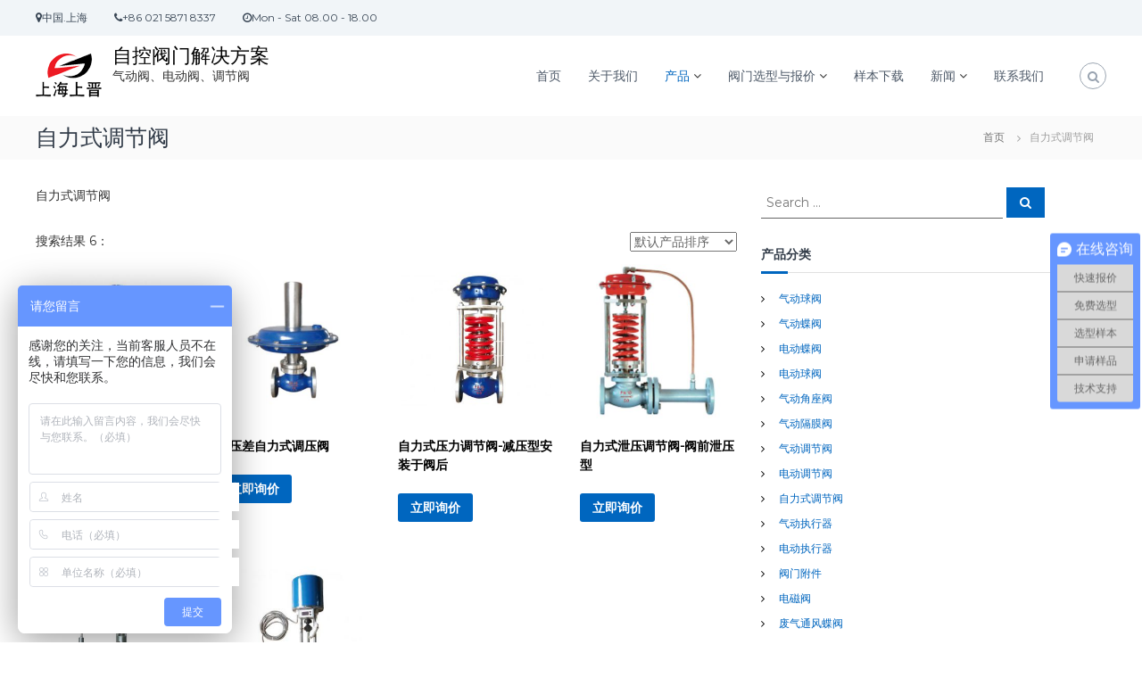

--- FILE ---
content_type: text/html; charset=UTF-8
request_url: https://www.shsjauto.com/product-category/self-control-valve/
body_size: 19047
content:
<!DOCTYPE html>
<html lang="zh-Hans">
<head>
<meta charset="UTF-8">
<meta name="viewport" content="width=device-width, initial-scale=1">
<link rel="profile" href="https://gmpg.org/xfn/11">

<meta name='robots' content='index, follow, max-image-preview:large, max-snippet:-1, max-video-preview:-1' />

	<!-- This site is optimized with the Yoast SEO plugin v19.10 - https://yoast.com/wordpress/plugins/seo/ -->
	<title>自力式调节阀 自力式压力调节阀 温度调节阀 自力式减压阀</title>
	<meta name="description" content="自力式调节阀是利用介质自身能量实现自动调节的控制阀，可对压力、温度、流量、液位调节，能在无电、无气场所工作，达到简化设备，节约能源。自动控制阀被应用于石油、石化、电力、冶金、食品、机械、楼宇建筑。对各种气体、液体及蒸汽减压、稳压（用于阀前或阀后）自动控制。" />
	<link rel="canonical" href="https://www.shsjauto.com/product-category/self-control-valve/" />
	<meta property="og:locale" content="zh_CN" />
	<meta property="og:type" content="article" />
	<meta property="og:title" content="自力式调节阀 自力式压力调节阀 温度调节阀 自力式减压阀" />
	<meta property="og:description" content="自力式调节阀是利用介质自身能量实现自动调节的控制阀，可对压力、温度、流量、液位调节，能在无电、无气场所工作，达到简化设备，节约能源。自动控制阀被应用于石油、石化、电力、冶金、食品、机械、楼宇建筑。对各种气体、液体及蒸汽减压、稳压（用于阀前或阀后）自动控制。" />
	<meta property="og:url" content="https://www.shsjauto.com/product-category/self-control-valve/" />
	<meta property="og:site_name" content="自控阀门解决方案" />
	<meta name="twitter:card" content="summary_large_image" />
	<script type="application/ld+json" class="yoast-schema-graph">{"@context":"https://schema.org","@graph":[{"@type":"CollectionPage","@id":"https://www.shsjauto.com/product-category/self-control-valve/","url":"https://www.shsjauto.com/product-category/self-control-valve/","name":"自力式调节阀 自力式压力调节阀 温度调节阀 自力式减压阀","isPartOf":{"@id":"https://www.shsjauto.com/#website"},"primaryImageOfPage":{"@id":"https://www.shsjauto.com/product-category/self-control-valve/#primaryimage"},"image":{"@id":"https://www.shsjauto.com/product-category/self-control-valve/#primaryimage"},"thumbnailUrl":"https://www.shsjauto.com/wp-content/uploads/2020/02/自力式微压调节阀450x450.jpg","description":"自力式调节阀是利用介质自身能量实现自动调节的控制阀，可对压力、温度、流量、液位调节，能在无电、无气场所工作，达到简化设备，节约能源。自动控制阀被应用于石油、石化、电力、冶金、食品、机械、楼宇建筑。对各种气体、液体及蒸汽减压、稳压（用于阀前或阀后）自动控制。","breadcrumb":{"@id":"https://www.shsjauto.com/product-category/self-control-valve/#breadcrumb"},"inLanguage":"zh-Hans"},{"@type":"ImageObject","inLanguage":"zh-Hans","@id":"https://www.shsjauto.com/product-category/self-control-valve/#primaryimage","url":"https://www.shsjauto.com/wp-content/uploads/2020/02/自力式微压调节阀450x450.jpg","contentUrl":"https://www.shsjauto.com/wp-content/uploads/2020/02/自力式微压调节阀450x450.jpg","width":450,"height":450},{"@type":"BreadcrumbList","@id":"https://www.shsjauto.com/product-category/self-control-valve/#breadcrumb","itemListElement":[{"@type":"ListItem","position":1,"name":"Home","item":"https://www.shsjauto.com/"},{"@type":"ListItem","position":2,"name":"自力式调节阀"}]},{"@type":"WebSite","@id":"https://www.shsjauto.com/#website","url":"https://www.shsjauto.com/","name":"自控阀门解决方案","description":"气动阀、电动阀、调节阀","publisher":{"@id":"https://www.shsjauto.com/#organization"},"potentialAction":[{"@type":"SearchAction","target":{"@type":"EntryPoint","urlTemplate":"https://www.shsjauto.com/?s={search_term_string}"},"query-input":"required name=search_term_string"}],"inLanguage":"zh-Hans"},{"@type":"Organization","@id":"https://www.shsjauto.com/#organization","name":"自控阀门解决方案","url":"https://www.shsjauto.com/","logo":{"@type":"ImageObject","inLanguage":"zh-Hans","@id":"https://www.shsjauto.com/#/schema/logo/image/","url":"https://www.shsjauto.com/wp-content/uploads/2020/01/cropped-LOGO-4.png","contentUrl":"https://www.shsjauto.com/wp-content/uploads/2020/01/cropped-LOGO-4.png","width":74,"height":50,"caption":"自控阀门解决方案"},"image":{"@id":"https://www.shsjauto.com/#/schema/logo/image/"}}]}</script>
	<!-- / Yoast SEO plugin. -->


<link href='https://fonts.gstatic.com' crossorigin rel='preconnect' />
<link rel="alternate" type="application/rss+xml" title="自控阀门解决方案 &raquo; Feed" href="https://www.shsjauto.com/feed/" />
<link rel="alternate" type="application/rss+xml" title="自控阀门解决方案 &raquo; 自力式调节阀 分类 Feed" href="https://www.shsjauto.com/product-category/self-control-valve/feed/" />
<script type="text/javascript">
/* <![CDATA[ */
window._wpemojiSettings = {"baseUrl":"https:\/\/s.w.org\/images\/core\/emoji\/14.0.0\/72x72\/","ext":".png","svgUrl":"https:\/\/s.w.org\/images\/core\/emoji\/14.0.0\/svg\/","svgExt":".svg","source":{"concatemoji":"https:\/\/www.shsjauto.com\/wp-includes\/js\/wp-emoji-release.min.js?ver=6.4.7"}};
/*! This file is auto-generated */
!function(i,n){var o,s,e;function c(e){try{var t={supportTests:e,timestamp:(new Date).valueOf()};sessionStorage.setItem(o,JSON.stringify(t))}catch(e){}}function p(e,t,n){e.clearRect(0,0,e.canvas.width,e.canvas.height),e.fillText(t,0,0);var t=new Uint32Array(e.getImageData(0,0,e.canvas.width,e.canvas.height).data),r=(e.clearRect(0,0,e.canvas.width,e.canvas.height),e.fillText(n,0,0),new Uint32Array(e.getImageData(0,0,e.canvas.width,e.canvas.height).data));return t.every(function(e,t){return e===r[t]})}function u(e,t,n){switch(t){case"flag":return n(e,"\ud83c\udff3\ufe0f\u200d\u26a7\ufe0f","\ud83c\udff3\ufe0f\u200b\u26a7\ufe0f")?!1:!n(e,"\ud83c\uddfa\ud83c\uddf3","\ud83c\uddfa\u200b\ud83c\uddf3")&&!n(e,"\ud83c\udff4\udb40\udc67\udb40\udc62\udb40\udc65\udb40\udc6e\udb40\udc67\udb40\udc7f","\ud83c\udff4\u200b\udb40\udc67\u200b\udb40\udc62\u200b\udb40\udc65\u200b\udb40\udc6e\u200b\udb40\udc67\u200b\udb40\udc7f");case"emoji":return!n(e,"\ud83e\udef1\ud83c\udffb\u200d\ud83e\udef2\ud83c\udfff","\ud83e\udef1\ud83c\udffb\u200b\ud83e\udef2\ud83c\udfff")}return!1}function f(e,t,n){var r="undefined"!=typeof WorkerGlobalScope&&self instanceof WorkerGlobalScope?new OffscreenCanvas(300,150):i.createElement("canvas"),a=r.getContext("2d",{willReadFrequently:!0}),o=(a.textBaseline="top",a.font="600 32px Arial",{});return e.forEach(function(e){o[e]=t(a,e,n)}),o}function t(e){var t=i.createElement("script");t.src=e,t.defer=!0,i.head.appendChild(t)}"undefined"!=typeof Promise&&(o="wpEmojiSettingsSupports",s=["flag","emoji"],n.supports={everything:!0,everythingExceptFlag:!0},e=new Promise(function(e){i.addEventListener("DOMContentLoaded",e,{once:!0})}),new Promise(function(t){var n=function(){try{var e=JSON.parse(sessionStorage.getItem(o));if("object"==typeof e&&"number"==typeof e.timestamp&&(new Date).valueOf()<e.timestamp+604800&&"object"==typeof e.supportTests)return e.supportTests}catch(e){}return null}();if(!n){if("undefined"!=typeof Worker&&"undefined"!=typeof OffscreenCanvas&&"undefined"!=typeof URL&&URL.createObjectURL&&"undefined"!=typeof Blob)try{var e="postMessage("+f.toString()+"("+[JSON.stringify(s),u.toString(),p.toString()].join(",")+"));",r=new Blob([e],{type:"text/javascript"}),a=new Worker(URL.createObjectURL(r),{name:"wpTestEmojiSupports"});return void(a.onmessage=function(e){c(n=e.data),a.terminate(),t(n)})}catch(e){}c(n=f(s,u,p))}t(n)}).then(function(e){for(var t in e)n.supports[t]=e[t],n.supports.everything=n.supports.everything&&n.supports[t],"flag"!==t&&(n.supports.everythingExceptFlag=n.supports.everythingExceptFlag&&n.supports[t]);n.supports.everythingExceptFlag=n.supports.everythingExceptFlag&&!n.supports.flag,n.DOMReady=!1,n.readyCallback=function(){n.DOMReady=!0}}).then(function(){return e}).then(function(){var e;n.supports.everything||(n.readyCallback(),(e=n.source||{}).concatemoji?t(e.concatemoji):e.wpemoji&&e.twemoji&&(t(e.twemoji),t(e.wpemoji)))}))}((window,document),window._wpemojiSettings);
/* ]]> */
</script>
<style id='wp-emoji-styles-inline-css' type='text/css'>

	img.wp-smiley, img.emoji {
		display: inline !important;
		border: none !important;
		box-shadow: none !important;
		height: 1em !important;
		width: 1em !important;
		margin: 0 0.07em !important;
		vertical-align: -0.1em !important;
		background: none !important;
		padding: 0 !important;
	}
</style>
<link rel='stylesheet' id='wp-block-library-css' href='https://www.shsjauto.com/wp-includes/css/dist/block-library/style.min.css?ver=6.4.7' type='text/css' media='all' />
<style id='wp-block-library-theme-inline-css' type='text/css'>
.wp-block-audio figcaption{color:#555;font-size:13px;text-align:center}.is-dark-theme .wp-block-audio figcaption{color:hsla(0,0%,100%,.65)}.wp-block-audio{margin:0 0 1em}.wp-block-code{border:1px solid #ccc;border-radius:4px;font-family:Menlo,Consolas,monaco,monospace;padding:.8em 1em}.wp-block-embed figcaption{color:#555;font-size:13px;text-align:center}.is-dark-theme .wp-block-embed figcaption{color:hsla(0,0%,100%,.65)}.wp-block-embed{margin:0 0 1em}.blocks-gallery-caption{color:#555;font-size:13px;text-align:center}.is-dark-theme .blocks-gallery-caption{color:hsla(0,0%,100%,.65)}.wp-block-image figcaption{color:#555;font-size:13px;text-align:center}.is-dark-theme .wp-block-image figcaption{color:hsla(0,0%,100%,.65)}.wp-block-image{margin:0 0 1em}.wp-block-pullquote{border-bottom:4px solid;border-top:4px solid;color:currentColor;margin-bottom:1.75em}.wp-block-pullquote cite,.wp-block-pullquote footer,.wp-block-pullquote__citation{color:currentColor;font-size:.8125em;font-style:normal;text-transform:uppercase}.wp-block-quote{border-left:.25em solid;margin:0 0 1.75em;padding-left:1em}.wp-block-quote cite,.wp-block-quote footer{color:currentColor;font-size:.8125em;font-style:normal;position:relative}.wp-block-quote.has-text-align-right{border-left:none;border-right:.25em solid;padding-left:0;padding-right:1em}.wp-block-quote.has-text-align-center{border:none;padding-left:0}.wp-block-quote.is-large,.wp-block-quote.is-style-large,.wp-block-quote.is-style-plain{border:none}.wp-block-search .wp-block-search__label{font-weight:700}.wp-block-search__button{border:1px solid #ccc;padding:.375em .625em}:where(.wp-block-group.has-background){padding:1.25em 2.375em}.wp-block-separator.has-css-opacity{opacity:.4}.wp-block-separator{border:none;border-bottom:2px solid;margin-left:auto;margin-right:auto}.wp-block-separator.has-alpha-channel-opacity{opacity:1}.wp-block-separator:not(.is-style-wide):not(.is-style-dots){width:100px}.wp-block-separator.has-background:not(.is-style-dots){border-bottom:none;height:1px}.wp-block-separator.has-background:not(.is-style-wide):not(.is-style-dots){height:2px}.wp-block-table{margin:0 0 1em}.wp-block-table td,.wp-block-table th{word-break:normal}.wp-block-table figcaption{color:#555;font-size:13px;text-align:center}.is-dark-theme .wp-block-table figcaption{color:hsla(0,0%,100%,.65)}.wp-block-video figcaption{color:#555;font-size:13px;text-align:center}.is-dark-theme .wp-block-video figcaption{color:hsla(0,0%,100%,.65)}.wp-block-video{margin:0 0 1em}.wp-block-template-part.has-background{margin-bottom:0;margin-top:0;padding:1.25em 2.375em}
</style>
<link rel='stylesheet' id='wc-blocks-vendors-style-css' href='https://www.shsjauto.com/wp-content/plugins/woocommerce/packages/woocommerce-blocks/build/wc-blocks-vendors-style.css?ver=8.7.5' type='text/css' media='all' />
<link rel='stylesheet' id='wc-blocks-style-css' href='https://www.shsjauto.com/wp-content/plugins/woocommerce/packages/woocommerce-blocks/build/wc-blocks-style.css?ver=8.7.5' type='text/css' media='all' />
<style id='classic-theme-styles-inline-css' type='text/css'>
/*! This file is auto-generated */
.wp-block-button__link{color:#fff;background-color:#32373c;border-radius:9999px;box-shadow:none;text-decoration:none;padding:calc(.667em + 2px) calc(1.333em + 2px);font-size:1.125em}.wp-block-file__button{background:#32373c;color:#fff;text-decoration:none}
</style>
<style id='global-styles-inline-css' type='text/css'>
body{--wp--preset--color--black: #000000;--wp--preset--color--cyan-bluish-gray: #abb8c3;--wp--preset--color--white: #ffffff;--wp--preset--color--pale-pink: #f78da7;--wp--preset--color--vivid-red: #cf2e2e;--wp--preset--color--luminous-vivid-orange: #ff6900;--wp--preset--color--luminous-vivid-amber: #fcb900;--wp--preset--color--light-green-cyan: #7bdcb5;--wp--preset--color--vivid-green-cyan: #00d084;--wp--preset--color--pale-cyan-blue: #8ed1fc;--wp--preset--color--vivid-cyan-blue: #0693e3;--wp--preset--color--vivid-purple: #9b51e0;--wp--preset--gradient--vivid-cyan-blue-to-vivid-purple: linear-gradient(135deg,rgba(6,147,227,1) 0%,rgb(155,81,224) 100%);--wp--preset--gradient--light-green-cyan-to-vivid-green-cyan: linear-gradient(135deg,rgb(122,220,180) 0%,rgb(0,208,130) 100%);--wp--preset--gradient--luminous-vivid-amber-to-luminous-vivid-orange: linear-gradient(135deg,rgba(252,185,0,1) 0%,rgba(255,105,0,1) 100%);--wp--preset--gradient--luminous-vivid-orange-to-vivid-red: linear-gradient(135deg,rgba(255,105,0,1) 0%,rgb(207,46,46) 100%);--wp--preset--gradient--very-light-gray-to-cyan-bluish-gray: linear-gradient(135deg,rgb(238,238,238) 0%,rgb(169,184,195) 100%);--wp--preset--gradient--cool-to-warm-spectrum: linear-gradient(135deg,rgb(74,234,220) 0%,rgb(151,120,209) 20%,rgb(207,42,186) 40%,rgb(238,44,130) 60%,rgb(251,105,98) 80%,rgb(254,248,76) 100%);--wp--preset--gradient--blush-light-purple: linear-gradient(135deg,rgb(255,206,236) 0%,rgb(152,150,240) 100%);--wp--preset--gradient--blush-bordeaux: linear-gradient(135deg,rgb(254,205,165) 0%,rgb(254,45,45) 50%,rgb(107,0,62) 100%);--wp--preset--gradient--luminous-dusk: linear-gradient(135deg,rgb(255,203,112) 0%,rgb(199,81,192) 50%,rgb(65,88,208) 100%);--wp--preset--gradient--pale-ocean: linear-gradient(135deg,rgb(255,245,203) 0%,rgb(182,227,212) 50%,rgb(51,167,181) 100%);--wp--preset--gradient--electric-grass: linear-gradient(135deg,rgb(202,248,128) 0%,rgb(113,206,126) 100%);--wp--preset--gradient--midnight: linear-gradient(135deg,rgb(2,3,129) 0%,rgb(40,116,252) 100%);--wp--preset--font-size--small: 13px;--wp--preset--font-size--medium: 20px;--wp--preset--font-size--large: 36px;--wp--preset--font-size--x-large: 42px;--wp--preset--spacing--20: 0.44rem;--wp--preset--spacing--30: 0.67rem;--wp--preset--spacing--40: 1rem;--wp--preset--spacing--50: 1.5rem;--wp--preset--spacing--60: 2.25rem;--wp--preset--spacing--70: 3.38rem;--wp--preset--spacing--80: 5.06rem;--wp--preset--shadow--natural: 6px 6px 9px rgba(0, 0, 0, 0.2);--wp--preset--shadow--deep: 12px 12px 50px rgba(0, 0, 0, 0.4);--wp--preset--shadow--sharp: 6px 6px 0px rgba(0, 0, 0, 0.2);--wp--preset--shadow--outlined: 6px 6px 0px -3px rgba(255, 255, 255, 1), 6px 6px rgba(0, 0, 0, 1);--wp--preset--shadow--crisp: 6px 6px 0px rgba(0, 0, 0, 1);}:where(.is-layout-flex){gap: 0.5em;}:where(.is-layout-grid){gap: 0.5em;}body .is-layout-flow > .alignleft{float: left;margin-inline-start: 0;margin-inline-end: 2em;}body .is-layout-flow > .alignright{float: right;margin-inline-start: 2em;margin-inline-end: 0;}body .is-layout-flow > .aligncenter{margin-left: auto !important;margin-right: auto !important;}body .is-layout-constrained > .alignleft{float: left;margin-inline-start: 0;margin-inline-end: 2em;}body .is-layout-constrained > .alignright{float: right;margin-inline-start: 2em;margin-inline-end: 0;}body .is-layout-constrained > .aligncenter{margin-left: auto !important;margin-right: auto !important;}body .is-layout-constrained > :where(:not(.alignleft):not(.alignright):not(.alignfull)){max-width: var(--wp--style--global--content-size);margin-left: auto !important;margin-right: auto !important;}body .is-layout-constrained > .alignwide{max-width: var(--wp--style--global--wide-size);}body .is-layout-flex{display: flex;}body .is-layout-flex{flex-wrap: wrap;align-items: center;}body .is-layout-flex > *{margin: 0;}body .is-layout-grid{display: grid;}body .is-layout-grid > *{margin: 0;}:where(.wp-block-columns.is-layout-flex){gap: 2em;}:where(.wp-block-columns.is-layout-grid){gap: 2em;}:where(.wp-block-post-template.is-layout-flex){gap: 1.25em;}:where(.wp-block-post-template.is-layout-grid){gap: 1.25em;}.has-black-color{color: var(--wp--preset--color--black) !important;}.has-cyan-bluish-gray-color{color: var(--wp--preset--color--cyan-bluish-gray) !important;}.has-white-color{color: var(--wp--preset--color--white) !important;}.has-pale-pink-color{color: var(--wp--preset--color--pale-pink) !important;}.has-vivid-red-color{color: var(--wp--preset--color--vivid-red) !important;}.has-luminous-vivid-orange-color{color: var(--wp--preset--color--luminous-vivid-orange) !important;}.has-luminous-vivid-amber-color{color: var(--wp--preset--color--luminous-vivid-amber) !important;}.has-light-green-cyan-color{color: var(--wp--preset--color--light-green-cyan) !important;}.has-vivid-green-cyan-color{color: var(--wp--preset--color--vivid-green-cyan) !important;}.has-pale-cyan-blue-color{color: var(--wp--preset--color--pale-cyan-blue) !important;}.has-vivid-cyan-blue-color{color: var(--wp--preset--color--vivid-cyan-blue) !important;}.has-vivid-purple-color{color: var(--wp--preset--color--vivid-purple) !important;}.has-black-background-color{background-color: var(--wp--preset--color--black) !important;}.has-cyan-bluish-gray-background-color{background-color: var(--wp--preset--color--cyan-bluish-gray) !important;}.has-white-background-color{background-color: var(--wp--preset--color--white) !important;}.has-pale-pink-background-color{background-color: var(--wp--preset--color--pale-pink) !important;}.has-vivid-red-background-color{background-color: var(--wp--preset--color--vivid-red) !important;}.has-luminous-vivid-orange-background-color{background-color: var(--wp--preset--color--luminous-vivid-orange) !important;}.has-luminous-vivid-amber-background-color{background-color: var(--wp--preset--color--luminous-vivid-amber) !important;}.has-light-green-cyan-background-color{background-color: var(--wp--preset--color--light-green-cyan) !important;}.has-vivid-green-cyan-background-color{background-color: var(--wp--preset--color--vivid-green-cyan) !important;}.has-pale-cyan-blue-background-color{background-color: var(--wp--preset--color--pale-cyan-blue) !important;}.has-vivid-cyan-blue-background-color{background-color: var(--wp--preset--color--vivid-cyan-blue) !important;}.has-vivid-purple-background-color{background-color: var(--wp--preset--color--vivid-purple) !important;}.has-black-border-color{border-color: var(--wp--preset--color--black) !important;}.has-cyan-bluish-gray-border-color{border-color: var(--wp--preset--color--cyan-bluish-gray) !important;}.has-white-border-color{border-color: var(--wp--preset--color--white) !important;}.has-pale-pink-border-color{border-color: var(--wp--preset--color--pale-pink) !important;}.has-vivid-red-border-color{border-color: var(--wp--preset--color--vivid-red) !important;}.has-luminous-vivid-orange-border-color{border-color: var(--wp--preset--color--luminous-vivid-orange) !important;}.has-luminous-vivid-amber-border-color{border-color: var(--wp--preset--color--luminous-vivid-amber) !important;}.has-light-green-cyan-border-color{border-color: var(--wp--preset--color--light-green-cyan) !important;}.has-vivid-green-cyan-border-color{border-color: var(--wp--preset--color--vivid-green-cyan) !important;}.has-pale-cyan-blue-border-color{border-color: var(--wp--preset--color--pale-cyan-blue) !important;}.has-vivid-cyan-blue-border-color{border-color: var(--wp--preset--color--vivid-cyan-blue) !important;}.has-vivid-purple-border-color{border-color: var(--wp--preset--color--vivid-purple) !important;}.has-vivid-cyan-blue-to-vivid-purple-gradient-background{background: var(--wp--preset--gradient--vivid-cyan-blue-to-vivid-purple) !important;}.has-light-green-cyan-to-vivid-green-cyan-gradient-background{background: var(--wp--preset--gradient--light-green-cyan-to-vivid-green-cyan) !important;}.has-luminous-vivid-amber-to-luminous-vivid-orange-gradient-background{background: var(--wp--preset--gradient--luminous-vivid-amber-to-luminous-vivid-orange) !important;}.has-luminous-vivid-orange-to-vivid-red-gradient-background{background: var(--wp--preset--gradient--luminous-vivid-orange-to-vivid-red) !important;}.has-very-light-gray-to-cyan-bluish-gray-gradient-background{background: var(--wp--preset--gradient--very-light-gray-to-cyan-bluish-gray) !important;}.has-cool-to-warm-spectrum-gradient-background{background: var(--wp--preset--gradient--cool-to-warm-spectrum) !important;}.has-blush-light-purple-gradient-background{background: var(--wp--preset--gradient--blush-light-purple) !important;}.has-blush-bordeaux-gradient-background{background: var(--wp--preset--gradient--blush-bordeaux) !important;}.has-luminous-dusk-gradient-background{background: var(--wp--preset--gradient--luminous-dusk) !important;}.has-pale-ocean-gradient-background{background: var(--wp--preset--gradient--pale-ocean) !important;}.has-electric-grass-gradient-background{background: var(--wp--preset--gradient--electric-grass) !important;}.has-midnight-gradient-background{background: var(--wp--preset--gradient--midnight) !important;}.has-small-font-size{font-size: var(--wp--preset--font-size--small) !important;}.has-medium-font-size{font-size: var(--wp--preset--font-size--medium) !important;}.has-large-font-size{font-size: var(--wp--preset--font-size--large) !important;}.has-x-large-font-size{font-size: var(--wp--preset--font-size--x-large) !important;}
.wp-block-navigation a:where(:not(.wp-element-button)){color: inherit;}
:where(.wp-block-post-template.is-layout-flex){gap: 1.25em;}:where(.wp-block-post-template.is-layout-grid){gap: 1.25em;}
:where(.wp-block-columns.is-layout-flex){gap: 2em;}:where(.wp-block-columns.is-layout-grid){gap: 2em;}
.wp-block-pullquote{font-size: 1.5em;line-height: 1.6;}
</style>
<link rel='stylesheet' id='contact-form-7-css' href='https://www.shsjauto.com/wp-content/plugins/contact-form-7/includes/css/styles.css?ver=5.6.4' type='text/css' media='all' />
<link rel='stylesheet' id='dashicons-css' href='https://www.shsjauto.com/wp-includes/css/dashicons.min.css?ver=6.4.7' type='text/css' media='all' />
<link rel='stylesheet' id='everest-forms-general-css' href='https://www.shsjauto.com/wp-content/plugins/everest-forms/assets/css/everest-forms.css?ver=1.9.5' type='text/css' media='all' />
<link rel='stylesheet' id='bwg_fonts-css' href='https://www.shsjauto.com/wp-content/plugins/photo-gallery/css/bwg-fonts/fonts.css?ver=0.0.1' type='text/css' media='all' />
<link rel='stylesheet' id='sumoselect-css' href='https://www.shsjauto.com/wp-content/plugins/photo-gallery/css/sumoselect.min.css?ver=3.4.6' type='text/css' media='all' />
<link rel='stylesheet' id='mCustomScrollbar-css' href='https://www.shsjauto.com/wp-content/plugins/photo-gallery/css/jquery.mCustomScrollbar.min.css?ver=3.1.5' type='text/css' media='all' />
<link rel='stylesheet' id='bwg_googlefonts-css' href='https://fonts.googleapis.com/css?family=Ubuntu&#038;subset=greek,latin,greek-ext,vietnamese,cyrillic-ext,latin-ext,cyrillic' type='text/css' media='all' />
<link rel='stylesheet' id='bwg_frontend-css' href='https://www.shsjauto.com/wp-content/plugins/photo-gallery/css/styles.min.css?ver=1.8.1' type='text/css' media='all' />
<link rel='stylesheet' id='woocommerce-layout-css' href='https://www.shsjauto.com/wp-content/plugins/woocommerce/assets/css/woocommerce-layout.css?ver=7.1.0' type='text/css' media='all' />
<link rel='stylesheet' id='woocommerce-smallscreen-css' href='https://www.shsjauto.com/wp-content/plugins/woocommerce/assets/css/woocommerce-smallscreen.css?ver=7.1.0' type='text/css' media='only screen and (max-width: 768px)' />
<link rel='stylesheet' id='woocommerce-general-css' href='https://www.shsjauto.com/wp-content/plugins/woocommerce/assets/css/woocommerce.css?ver=7.1.0' type='text/css' media='all' />
<style id='woocommerce-inline-inline-css' type='text/css'>
.woocommerce form .form-row .required { visibility: visible; }
</style>
<link rel='stylesheet' id='wpcf7-redirect-script-frontend-css' href='https://www.shsjauto.com/wp-content/plugins/wpcf7-redirect/build/css/wpcf7-redirect-frontend.min.css?ver=6.4.7' type='text/css' media='all' />
<link rel='stylesheet' id='font-awesome-css' href='https://www.shsjauto.com/wp-content/themes/flash/css/font-awesome.min.css?ver=6.4.7' type='text/css' media='' />
<link rel='stylesheet' id='flash-style-css' href='https://www.shsjauto.com/wp-content/themes/flash/style.css?ver=6.4.7' type='text/css' media='all' />
<style id='flash-style-inline-css' type='text/css'>
	/* Predefined Color Schemes CSS */

	/* Background Color */
	body {
		background-color: #ffffff;
	}

	/* Link Color */
	#site-navigation ul li:hover > a, #site-navigation ul li.current-menu-item > a, #site-navigation ul li.current_page_item > a, #site-navigation ul li.current_page_ancestor > a, #site-navigation ul li.current-menu-ancestor > a, #site-navigation ul.sub-menu li:hover > a,#site-navigation ul li ul.sub-menu li.menu-item-has-children ul li:hover > a,#site-navigation ul li ul.sub-menu li.menu-item-has-children:hover > .menu-item,body.transparent #masthead .header-bottom #site-navigation ul li:hover > .menu-item,body.transparent #masthead .header-bottom #site-navigation ul li:hover > a,body.transparent #masthead .header-bottom #site-navigation ul.sub-menu li:hover > a,body.transparent #masthead .header-bottom #site-navigation ul.sub-menu li.menu-item-has-children ul li:hover > a,body.transparent.header-sticky #masthead-sticky-wrapper #masthead .header-bottom #site-navigation ul.sub-menu li > a:hover,.tg-service-widget .service-title-wrap a:hover,.tg-service-widget .service-more,.feature-product-section .button-group button:hover ,.fun-facts-section .fun-facts-icon-wrap,.fun-facts-section .tg-fun-facts-widget.tg-fun-facts-layout-2 .counter-wrapper,.blog-section .tg-blog-widget-layout-2 .blog-content .read-more-container .read-more a,footer.footer-layout #top-footer .widget-title::first-letter,footer.footer-layout #top-footer .widget ul li a:hover,footer.footer-layout #bottom-footer .copyright .copyright-text a:hover,footer.footer-layout #bottom-footer .footer-menu ul li a:hover,.archive #primary .entry-content-block h2.entry-title a:hover,.blog #primary .entry-content-block h2.entry-title a:hover,#secondary .widget ul li a:hover,.woocommerce-Price-amount.amount,.team-wrapper .team-content-wrapper .team-social a:hover,.testimonial-container .testimonial-wrapper .testimonial-slide .testominial-content-wrapper .testimonial-icon,.footer-menu li a:hover,.tg-feature-product-filter-layout .button.is-checked:hover,.testimonial-container .testimonial-icon,#site-navigation ul li.menu-item-has-children:hover > .sub-toggle,#secondary .widget ul li a,#comments .comment-list article.comment-body .reply a,.tg-slider-widget .btn-wrapper a{
		color: #EFCA23;
	}

	.feature-product-section .tg-feature-product-layout-2 .tg-container .tg-column-wrapper .tg-feature-product-widget .featured-image-desc, #respond #commentform .form-submit input:hover, .blog-section .tg-blog-widget-layout-1 .tg-blog-widget:hover,#scroll-up,.header-bottom .search-wrap .search-box .searchform .btn:hover,.header-bottom .cart-wrap .flash-cart-views a span,body.transparent #masthead .header-bottom #site-navigation ul li a::before,.tg-slider-widget.slider-dark .btn-wrapper a:hover,.section-title:after,.about-section .about-content-wrapper .btn-wrapper a,.tg-service-widget .service-icon-wrap,.team-wrapper .team-content-wrapper .team-designation:after,.call-to-action-section .btn-wrapper a:hover,.blog-section .tg-blog-widget-layout-1:hover,.blog-section .tg-blog-widget-layout-2 .post-image .entry-date,.blog-section .tg-blog-widget-layout-2 .blog-content .post-readmore,.pricing-table-section .tg-pricing-table-widget:hover,.pricing-table-section .tg-pricing-table-widget.tg-pricing-table-layout-2 .pricing,.pricing-table-section .tg-pricing-table-widget.tg-pricing-table-layout-2 .btn-wrapper a,footer.footer-layout #top-footer .widget_tag_cloud .tagcloud a:hover,#secondary .widget-title:after,#secondary .searchform .btn:hover,#primary .searchform .btn:hover,  #respond #commentform .form-submit input,.woocommerce ul.products li.product .onsale,.woocommerce ul.products li.product .button,.woocommerce #respond input#submit.alt,.woocommerce a.button.alt,.woocommerce button.button.alt,.woocommerce input.button.alt,.added_to_cart.wc-forward,.testimonial-container .swiper-pagination.testimonial-pager .swiper-pagination-bullet:hover, .testimonial-container .swiper-pagination.testimonial-pager .swiper-pagination-bullet.swiper-pagination-bullet-active,.header-bottom .searchform .btn,.navigation .nav-links a:hover, .bttn:hover, button, input[type="button"]:hover, input[type="reset"]:hover, input[type="submit"]:hover,.tg-slider-widget .btn-wrapper a:hover  {
		background-color: #EFCA23;
	}
	body.transparent.header-sticky #masthead-sticky-wrapper #masthead .header-bottom .search-wrap .search-icon:hover, body.transparent #masthead .header-bottom .search-wrap .search-icon:hover, .header-bottom .search-wrap .search-icon:hover,#comments .comment-list article.comment-body .reply a::before,.tg-slider-widget .btn-wrapper a, .tg-slider-widget .btn-wrapper a:hover {
	  border-color: #EFCA23;
	}
	body.transparent.header-sticky #masthead-sticky-wrapper.is-sticky #masthead .header-bottom #site-navigation ul li.current-flash-item a,#site-navigation ul li.current-flash-item a, body.transparent.header-sticky #masthead-sticky-wrapper #masthead .header-bottom .search-wrap .search-icon:hover, body.transparent #masthead .header-bottom .search-wrap .search-icon:hover, .header-bottom .search-wrap .search-icon:hover {
	  color: #EFCA23;
	}
	.tg-slider-widget.slider-dark .btn-wrapper a:hover,.call-to-action-section .btn-wrapper a:hover,footer.footer-layout #top-footer .widget_tag_cloud .tagcloud a:hover {
		border-color: #EFCA23;
	}
	body.transparent.header-sticky #masthead-sticky-wrapper #masthead .header-bottom #site-navigation ul li:hover > a,body.transparent #masthead .header-bottom #site-navigation ul li:hover .sub-toggle{
		color: #EFCA23;
	}

	.tg-service-widget .service-icon-wrap:after{
			border-top-color: #EFCA23;
		}

	.feature-product-section .tg-feature-product-widget .featured-image-desc::before,.blog-section .row:nth-child(odd) .tg-blog-widget:hover .post-image::before,.blog-section .row:nth-child(2n) .tg-blog-widget:hover .post-image::before{
			border-right-color: #EFCA23;
		}

	.feature-product-section .tg-feature-product-widget .featured-image-desc::before,.blog-section .row:nth-child(odd) .tg-blog-widget:hover .post-image::before,footer.footer-layout #top-footer .widget-title{
		border-left-color: #EFCA23;
	}

	/* Main Text Color */
	.tg-slider-widget .swiper-button-next::before,.tg-slider-widget .swiper-button-prev::before,.tg-slider-widget .caption-title,.section-title-wrapper .section-title,.tg-service-widget .service-title-wrap a ,.team-wrapper .team-content-wrapper .team-title a,.testimonial-container .testimonial-wrapper .testimonial-slide .testimonial-client-detail .client-detail-block .testimonial-title,.blog-section .row:nth-child(odd) .blog-content .entry-title a,.blog-section .row:nth-child(even) .blog-content .entry-title a,.blog-section .tg-blog-widget:hover .blog-content .entry-title a:hover,.blog-section .tg-blog-widget-layout-2 .tg-blog-widget:hover .blog-content .entry-title a,.pricing-table-section .tg-pricing-table-widget .pricing-table-title ,.pricing-table-section .tg-pricing-table-widget .pricing,.pricing-table-section .tg-pricing-table-widget .btn-wrapper a,.pricing-table-section .tg-pricing-table-widget.standard .popular-batch,.single-post #primary .author-description .author-description-block .author-title,.section-title-wrapper .section-title,.tg-service-widget .service-title-wrap a,.tg-service-widget .service-title-wrap a,.blog-section .tg-blog-widget-layout-2 .entry-title a,.entry-content-block .entry-title a,.blog #primary .entry-content-block .entry-content,.breadcrumb-trail.breadcrumbs .trail-title,#secondary .widget-title,#secondary .widget ul li,.archive #primary .entry-content-block .entry-content,.entry-content, .entry-summary,#comments .comments-title,#comments .comment-list article.comment-body .comment-content,.comment-reply-title,.search .entry-title a,.section-title,.blog-section .row:nth-child(odd) .entry-summary,.blog-section .row:nth-child(even) .entry-summary,.blog-wrapper .entry-title a,.tg-blog-widget-layout-3 .entry-title a,.feature-product-section .tg-feature-product-widget .feature-title-wrap a,.team-wrapper .team-title,.testimonial-container .testimonial-content{
		color: #313b48;
	}

	.header-bottom .search-wrap .search-box .searchform .btn,.testimonial-container .swiper-pagination.testimonial-pager .swiper-pagination-bullet{
		background-color: #313b48;
	}

	.feature-product-section .tg-feature-product-layout-2 .tg-container .tg-column-wrapper .tg-feature-product-widget .featured-image-desc::before{
		border-right-color: #313b48;
	}

	/* Secondary Text Color */
	.tg-service-widget .service-content-wrap,.section-title-wrapper .section-description,.team-wrapper .team-content-wrapper .team-content,.testimonial-container .testimonial-wrapper .testimonial-slide .testominial-content-wrapper .testimonial-content, button, input, select, textarea,.entry-meta a,.cat-links a,.entry-footer a,.entry-meta span,.single .entry-content-block .entry-footer span a,.single .entry-content-block .entry-footer span,#comments .comment-list article.comment-body .comment-metadata a,#comments .comment-list article.comment-body .comment-author,#respond #commentform p,.testimonial-container .testimonial-degicnation,.fun-facts-section .fun-facts-title-wrap,.blog-section .row:nth-child(odd) .entry-meta a,.blog-section .row:nth-child(even) .entry-meta a,.tg-blog-widget-layout-2 .read-more-container .entry-author a,.blog-section .tg-blog-widget-layout-2 .read-more-container .entry-author,.tg-slider-widget .caption-desc {
		color: #666666;
	}

	@media(max-width: 980px){
		#site-navigation ul li.menu-item-has-children .sub-toggle {
			background-color: #EFCA23;
		}
	}

	@media screen and (min-width: 56.875em) {
		.main-navigation li:hover > a,
		.main-navigation li.focus > a {
			color: #EFCA23;
		}

		.main-navigation ul ul,
		.main-navigation ul ul li {
			border-color: rgba( 49, 59, 72, 0.2);
		}

		.main-navigation ul ul:before {
			border-top-color: rgba( 49, 59, 72, 0.2);
			border-bottom-color: rgba( 49, 59, 72, 0.2);
		}
	}


	/* Custom Link Color */
	#site-navigation ul li:hover > a, #site-navigation ul li.current-menu-item > a, #site-navigation ul li.current_page_item > a, #site-navigation ul li.current_page_ancestor > a, #site-navigation ul li.current-menu-ancestor > a,#site-navigation ul.sub-menu li:hover > a,#site-navigation ul li ul.sub-menu li.menu-item-has-children ul li:hover > a,#site-navigation ul li ul.sub-menu li.menu-item-has-children:hover > .menu-item,body.transparent #masthead .header-bottom #site-navigation ul li:hover > .menu-item,body.transparent #masthead .header-bottom #site-navigation ul li:hover > a,body.transparent #masthead .header-bottom #site-navigation ul.sub-menu li:hover > a,body.transparent #masthead .header-bottom #site-navigation ul.sub-menu li.menu-item-has-children ul li:hover > a,body.transparent.header-sticky #masthead-sticky-wrapper #masthead .header-bottom #site-navigation ul.sub-menu li > a:hover,.tg-service-widget .service-title-wrap a:hover,.tg-service-widget .service-more,.feature-product-section .button-group button:hover ,.fun-facts-section .fun-facts-icon-wrap,.fun-facts-section .tg-fun-facts-widget.tg-fun-facts-layout-2 .counter-wrapper,.blog-section .tg-blog-widget-layout-2 .blog-content .read-more-container .read-more a,footer.footer-layout #top-footer .widget-title::first-letter,footer.footer-layout #top-footer .widget ul li a:hover,footer.footer-layout #bottom-footer .copyright .copyright-text a:hover,footer.footer-layout #bottom-footer .footer-menu ul li a:hover,.archive #primary .entry-content-block h2.entry-title a:hover,.blog #primary .entry-content-block h2.entry-title a:hover,#secondary .widget ul li a:hover,.woocommerce-Price-amount.amount,.team-wrapper .team-content-wrapper .team-social a:hover,.testimonial-container .testimonial-wrapper .testimonial-slide .testominial-content-wrapper .testimonial-icon,.footer-menu li a:hover,.tg-feature-product-filter-layout .button.is-checked:hover,.testimonial-container .testimonial-icon,#site-navigation ul li.menu-item-has-children:hover > .sub-toggle,.woocommerce-error::before, .woocommerce-info::before, .woocommerce-message::before,#primary .post .entry-content-block .entry-meta a:hover,#primary .post .entry-content-block .entry-meta span:hover,.entry-meta span:hover a,.post .entry-content-block .entry-footer span a:hover,#secondary .widget ul li a,#comments .comment-list article.comment-body .reply a,.tg-slider-widget .btn-wrapper a,.entry-content a, .related-posts-wrapper .entry-title a:hover,
		.related-posts-wrapper .entry-meta > span a:hover{
			color: #0066bf;
	}

	.blog-section .tg-blog-widget-layout-1 .tg-blog-widget:hover, #scroll-up,.header-bottom .search-wrap .search-box .searchform .btn:hover,.header-bottom .cart-wrap .flash-cart-views a span,body.transparent #masthead .header-bottom #site-navigation ul li a::before,.tg-slider-widget.slider-dark .btn-wrapper a:hover, .section-title:after,.about-section .about-content-wrapper .btn-wrapper a,.tg-service-widget .service-icon-wrap,.team-wrapper .team-content-wrapper .team-designation:after,.call-to-action-section .btn-wrapper a:hover,.blog-section .tg-blog-widget-layout-1:hover,.blog-section .tg-blog-widget-layout-2 .post-image .entry-date,.blog-section .tg-blog-widget-layout-2 .blog-content .post-readmore,.pricing-table-section .tg-pricing-table-widget:hover,.pricing-table-section .tg-pricing-table-widget.tg-pricing-table-layout-2 .pricing,.pricing-table-section .tg-pricing-table-widget.tg-pricing-table-layout-2 .btn-wrapper a,footer.footer-layout #top-footer .widget_tag_cloud .tagcloud a:hover,#secondary .widget-title:after, #secondary .searchform .btn:hover,#primary .searchform .btn:hover,  #respond #commentform .form-submit input,.woocommerce span.onsale, .woocommerce ul.products li.product .onsale,.woocommerce ul.products li.product .button,.woocommerce #respond input#submit.alt,.woocommerce a.button.alt,.woocommerce button.button.alt,.woocommerce input.button.alt,.added_to_cart.wc-forward,.testimonial-container .swiper-pagination.testimonial-pager .swiper-pagination-bullet:hover, .testimonial-container .swiper-pagination.testimonial-pager .swiper-pagination-bullet.swiper-pagination-bullet-active,.header-bottom .searchform .btn,.navigation .nav-links a:hover, .bttn:hover, button, input[type="button"]:hover, input[type="reset"]:hover, input[type="submit"]:hover,.tg-slider-widget .btn-wrapper a:hover  {
		background-color: #0066bf;
	}
	.feature-product-section .tg-feature-product-layout-2 .tg-container .tg-column-wrapper .tg-feature-product-widget .featured-image-desc, .tg-team-widget.tg-team-layout-3 .team-wrapper .team-img .team-social {
		background-color: rgba( 0, 102, 191, 0.8);
	}
	#respond #commentform .form-submit input:hover{
	background-color: #0052ab;
	}

	.tg-slider-widget.slider-dark .btn-wrapper a:hover,.call-to-action-section .btn-wrapper a:hover,footer.footer-layout #top-footer .widget_tag_cloud .tagcloud a:hover,.woocommerce-error, .woocommerce-info, .woocommerce-message,#comments .comment-list article.comment-body .reply a::before,.tg-slider-widget .btn-wrapper a, .tg-slider-widget .btn-wrapper a:hover {
		border-color: #0066bf;
	}
	body.transparent.header-sticky #masthead-sticky-wrapper.is-sticky #site-navigation ul li.current-flash-item a, #site-navigation ul li.current-flash-item a, body.transparent.header-sticky #masthead-sticky-wrapper #site-navigation ul li:hover > a,body.transparent #site-navigation ul li:hover .sub-toggle{
			color: #0066bf;
		}

	.tg-service-widget .service-icon-wrap:after{
			border-top-color: #0066bf;
		}
	body.transparent.header-sticky #masthead-sticky-wrapper .search-wrap .search-icon:hover, body.transparent .search-wrap .search-icon:hover, .header-bottom .search-wrap .search-icon:hover {
	  border-color: #0066bf;
	}
	body.transparent.header-sticky #masthead-sticky-wrapper .search-wrap .search-icon:hover, body.transparent #masthead .header-bottom .search-wrap .search-icon:hover, .header-bottom .search-wrap .search-icon:hover,.breadcrumb-trail.breadcrumbs .trail-items li:first-child span:hover,.breadcrumb-trail.breadcrumbs .trail-items li span:hover a {
	  color: #0066bf;
	}
	.woocommerce ul.products li.product .button:hover, .woocommerce #respond input#submit.alt:hover, .woocommerce a.button.alt:hover, .woocommerce button.button.alt:hover, .woocommerce input.button.alt:hover,.added_to_cart.wc-forward:hover{
		background-color: #0052ab;
	}

	.feature-product-section .tg-feature-product-widget .featured-image-desc::before,.blog-section .row:nth-child(odd) .tg-blog-widget:hover .post-image::before{
			border-right-color: #0066bf;
		}
	.feature-product-section .tg-feature-product-widget .featured-image-desc::before,.blog-section .row:nth-child(odd) .tg-blog-widget:hover .post-image::before,footer.footer-layout #top-footer .widget-title,.blog-section .row:nth-child(2n) .tg-blog-widget:hover .post-image::before{
		border-left-color: #0066bf;
	}
	.blog-section .tg-blog-widget-layout-2 .entry-title a:hover,
	.blog-section .tg-blog-widget-layout-2 .tg-blog-widget:hover .blog-content .entry-title a:hover,
	.tg-blog-widget-layout-2 .read-more-container .entry-author:hover a,
	.tg-blog-widget-layout-2 .read-more-container .entry-author:hover,
	.blog-section .tg-blog-widget-layout-2 .read-more-container .read-more:hover a{
			color: #0052ab;
		}

	.tg-service-widget .service-more:hover{
		color: #0052ab;
	}

	@media(max-width: 980px){
		#site-navigation ul li.menu-item-has-children span.sub-toggle {
			background-color: #0066bf;
		}
	}

		@media screen and (min-width: 56.875em) {
			.main-navigation li:hover > a,
			.main-navigation li.focus > a {
				color: #0066bf;
			}
		}
	
</style>
<link rel='stylesheet' id='responsive-css' href='https://www.shsjauto.com/wp-content/themes/flash/css/responsive.min.css?ver=6.4.7' type='text/css' media='' />
<link rel='stylesheet' id='popupaoc-public-style-css' href='https://www.shsjauto.com/wp-content/plugins/popup-anything-on-click/assets/css/popupaoc-public.css?ver=2.2' type='text/css' media='all' />
<link rel='stylesheet' id='rtbs-css' href='https://www.shsjauto.com/wp-content/plugins/responsive-tabs/inc/css/rtbs_style.min.css?ver=4.0.6' type='text/css' media='all' />
<script type="text/javascript" src="https://www.shsjauto.com/wp-includes/js/jquery/jquery.min.js?ver=3.7.1" id="jquery-core-js"></script>
<script type="text/javascript" src="https://www.shsjauto.com/wp-includes/js/jquery/jquery-migrate.min.js?ver=3.4.1" id="jquery-migrate-js"></script>
<script type="text/javascript" src="https://www.shsjauto.com/wp-content/plugins/photo-gallery/js/jquery.sumoselect.min.js?ver=3.4.6" id="sumoselect-js"></script>
<script type="text/javascript" src="https://www.shsjauto.com/wp-content/plugins/photo-gallery/js/jquery.mobile.min.js?ver=1.4.5" id="jquery-mobile-js"></script>
<script type="text/javascript" src="https://www.shsjauto.com/wp-content/plugins/photo-gallery/js/jquery.mCustomScrollbar.concat.min.js?ver=3.1.5" id="mCustomScrollbar-js"></script>
<script type="text/javascript" src="https://www.shsjauto.com/wp-content/plugins/photo-gallery/js/jquery.fullscreen.min.js?ver=0.6.0" id="jquery-fullscreen-js"></script>
<script type="text/javascript" id="bwg_frontend-js-extra">
/* <![CDATA[ */
var bwg_objectsL10n = {"bwg_field_required":"field is required.","bwg_mail_validation":"\u8fd9\u4e0d\u662f\u4e00\u4e2a\u6709\u6548\u7684\u7535\u5b50\u90ae\u4ef6\u5730\u5740\u3002","bwg_search_result":"\u6ca1\u6709\u7b26\u5408\u60a8\u641c\u7d22\u7684\u56fe\u50cf\u3002","bwg_select_tag":"Select Tag","bwg_order_by":"\u6392\u5e8f","bwg_search":"\u641c\u7d22","bwg_show_ecommerce":"Show Ecommerce","bwg_hide_ecommerce":"Hide Ecommerce","bwg_show_comments":"\u986f\u793a\u8a3b\u91cb","bwg_hide_comments":"\u96b1\u85cf\u6279\u8a3b","bwg_restore":"\u00a0\u6062\u5fa9","bwg_maximize":"\u6700\u5927\u5316","bwg_fullscreen":"\u5168\u5c4f","bwg_exit_fullscreen":"\u9000\u51fa\u5168\u5c4f","bwg_search_tag":"SEARCH...","bwg_tag_no_match":"No tags found","bwg_all_tags_selected":"All tags selected","bwg_tags_selected":"tags selected","play":"\u73a9","pause":"\u66ab\u505c","is_pro":"","bwg_play":"\u73a9","bwg_pause":"\u66ab\u505c","bwg_hide_info":"\u9690\u85cf\u4fe1\u606f","bwg_show_info":"\u663e\u793a\u4fe1\u606f","bwg_hide_rating":"\u9690\u85cf\u8bc4\u7ea7","bwg_show_rating":"\u663e\u793a\u8bc4\u7ea7","ok":"Ok","cancel":"Cancel","select_all":"Select all","lazy_load":"0","lazy_loader":"https:\/\/www.shsjauto.com\/wp-content\/plugins\/photo-gallery\/images\/ajax_loader.png","front_ajax":"0","bwg_tag_see_all":"see all tags","bwg_tag_see_less":"see less tags","page_speed":""};
/* ]]> */
</script>
<script type="text/javascript" src="https://www.shsjauto.com/wp-content/plugins/photo-gallery/js/scripts.min.js?ver=1.8.1" id="bwg_frontend-js"></script>
<script type="text/javascript" src="https://www.shsjauto.com/wp-content/plugins/photo-gallery/js/circle-progress.js?ver=1.8.1" id="bwg_speed_circle-js"></script>
<script type="text/javascript" src="https://www.shsjauto.com/wp-content/plugins/responsive-tabs/inc/js/rtbs.min.js?ver=4.0.6" id="rtbs-js"></script>
<link rel="https://api.w.org/" href="https://www.shsjauto.com/wp-json/" /><link rel="alternate" type="application/json" href="https://www.shsjauto.com/wp-json/wp/v2/product_cat/34" /><link rel="EditURI" type="application/rsd+xml" title="RSD" href="https://www.shsjauto.com/xmlrpc.php?rsd" />
<meta name="generator" content="WordPress 6.4.7" />
<meta name="generator" content="Everest Forms 1.9.5" />
<meta name="generator" content="WooCommerce 7.1.0" />
	<link rel="preconnect" href="https://fonts.googleapis.com">
	<link rel="preconnect" href="https://fonts.gstatic.com">
	<script>
var _hmt = _hmt || [];
(function() {
  var hm = document.createElement("script");
  hm.src = "https://hm.baidu.com/hm.js?3606e9ee4263922a57d460f291a087e8";
  var s = document.getElementsByTagName("script")[0]; 
  s.parentNode.insertBefore(hm, s);
})();
</script>	<noscript><style>.woocommerce-product-gallery{ opacity: 1 !important; }</style></noscript>
	<link rel="icon" href="https://www.shsjauto.com/wp-content/uploads/2020/01/LOGO-2-100x100.png" sizes="32x32" />
<link rel="icon" href="https://www.shsjauto.com/wp-content/uploads/2020/01/LOGO-2.png" sizes="192x192" />
<link rel="apple-touch-icon" href="https://www.shsjauto.com/wp-content/uploads/2020/01/LOGO-2.png" />
<meta name="msapplication-TileImage" content="https://www.shsjauto.com/wp-content/uploads/2020/01/LOGO-2.png" />
<style id="kirki-inline-styles">body{font-family:Montserrat;font-weight:400;}/* cyrillic-ext */
@font-face {
  font-family: 'Montserrat';
  font-style: normal;
  font-weight: 400;
  font-display: swap;
  src: url(https://www.shsjauto.com/wp-content/fonts/montserrat/font) format('woff');
  unicode-range: U+0460-052F, U+1C80-1C8A, U+20B4, U+2DE0-2DFF, U+A640-A69F, U+FE2E-FE2F;
}
/* cyrillic */
@font-face {
  font-family: 'Montserrat';
  font-style: normal;
  font-weight: 400;
  font-display: swap;
  src: url(https://www.shsjauto.com/wp-content/fonts/montserrat/font) format('woff');
  unicode-range: U+0301, U+0400-045F, U+0490-0491, U+04B0-04B1, U+2116;
}
/* vietnamese */
@font-face {
  font-family: 'Montserrat';
  font-style: normal;
  font-weight: 400;
  font-display: swap;
  src: url(https://www.shsjauto.com/wp-content/fonts/montserrat/font) format('woff');
  unicode-range: U+0102-0103, U+0110-0111, U+0128-0129, U+0168-0169, U+01A0-01A1, U+01AF-01B0, U+0300-0301, U+0303-0304, U+0308-0309, U+0323, U+0329, U+1EA0-1EF9, U+20AB;
}
/* latin-ext */
@font-face {
  font-family: 'Montserrat';
  font-style: normal;
  font-weight: 400;
  font-display: swap;
  src: url(https://www.shsjauto.com/wp-content/fonts/montserrat/font) format('woff');
  unicode-range: U+0100-02BA, U+02BD-02C5, U+02C7-02CC, U+02CE-02D7, U+02DD-02FF, U+0304, U+0308, U+0329, U+1D00-1DBF, U+1E00-1E9F, U+1EF2-1EFF, U+2020, U+20A0-20AB, U+20AD-20C0, U+2113, U+2C60-2C7F, U+A720-A7FF;
}
/* latin */
@font-face {
  font-family: 'Montserrat';
  font-style: normal;
  font-weight: 400;
  font-display: swap;
  src: url(https://www.shsjauto.com/wp-content/fonts/montserrat/font) format('woff');
  unicode-range: U+0000-00FF, U+0131, U+0152-0153, U+02BB-02BC, U+02C6, U+02DA, U+02DC, U+0304, U+0308, U+0329, U+2000-206F, U+20AC, U+2122, U+2191, U+2193, U+2212, U+2215, U+FEFF, U+FFFD;
}</style>	<style id="egf-frontend-styles" type="text/css">
		p {} h1 {} h2 {} h3 {} h4 {} h5 {} h6 {} 	</style>
	</head>

<body class="archive tax-product_cat term-self-control-valve term-34 wp-custom-logo wp-embed-responsive theme-flash everest-forms-no-js woocommerce woocommerce-page woocommerce-no-js fpt-template-flash hfeed left-logo-right-menu right-sidebar classic-layout">




<div id="page" class="site">
	<a class="skip-link screen-reader-text" href="#content">Skip to content</a>

	
	<header id="masthead" class="site-header" role="banner">
				<div class="header-top">
			<div class="tg-container">
				<div class="tg-column-wrapper clearfix">
					<div class="left-content">
						<ul class="contact-info">
<li><i class="fa fa-map-marker"></i>中国.上海</li>
<li><i class="fa fa-phone"></i>+86 021 5871 8337</li>
<li><i class="fa fa-clock-o"></i>Mon - Sat 08.00 - 18.00</li>
</ul>					</div>
					<div class="right-content">
											</div>
				</div>
			</div>
		</div>
		
		<div class="header-bottom">
			<div class="tg-container">

				<div class="logo">
										<figure class="logo-image">
						<a href="https://www.shsjauto.com/" class="custom-logo-link" rel="home"><img width="74" height="50" src="https://www.shsjauto.com/wp-content/uploads/2020/01/cropped-LOGO-4.png" class="custom-logo" alt="自控阀门解决方案" decoding="async" /></a>											</figure>
					
					<div class="logo-text site-branding">
													<p class="site-title"><a href="https://www.shsjauto.com/" rel="home">自控阀门解决方案</a></p>
													<p class="site-description">气动阀、电动阀、调节阀</p>
											</div>
				</div>
				<div class="site-navigation-wrapper">
					<nav id="site-navigation" class="main-navigation" role="navigation">
						<div class="menu-toggle">
							<i class="fa fa-bars"></i>
						</div>
						<div class="menu-1-container"><ul id="primary-menu" class="menu"><li id="menu-item-333" class="menu-item menu-item-type-post_type menu-item-object-page menu-item-home menu-item-333"><a href="https://www.shsjauto.com/">首页</a></li>
<li id="menu-item-332" class="menu-item menu-item-type-post_type menu-item-object-page menu-item-332"><a href="https://www.shsjauto.com/about.html">关于我们</a></li>
<li id="menu-item-396" class="menu-item menu-item-type-post_type menu-item-object-page current-menu-ancestor current-menu-parent current_page_parent current_page_ancestor menu-item-has-children menu-item-396"><a href="https://www.shsjauto.com/products.html">产品</a>
<ul class="sub-menu">
	<li id="menu-item-847" class="menu-item menu-item-type-taxonomy menu-item-object-product_cat menu-item-847"><a href="https://www.shsjauto.com/product-category/pneumatic-butterfly-valve/">气动蝶阀</a></li>
	<li id="menu-item-848" class="menu-item menu-item-type-taxonomy menu-item-object-product_cat menu-item-848"><a href="https://www.shsjauto.com/product-category/pneumatic-ball-valve/">气动球阀</a></li>
	<li id="menu-item-849" class="menu-item menu-item-type-taxonomy menu-item-object-product_cat menu-item-849"><a href="https://www.shsjauto.com/product-category/electric-butterfly-valve/">电动蝶阀</a></li>
	<li id="menu-item-850" class="menu-item menu-item-type-taxonomy menu-item-object-product_cat menu-item-850"><a href="https://www.shsjauto.com/product-category/electric-ball-valve/">电动球阀</a></li>
	<li id="menu-item-851" class="menu-item menu-item-type-taxonomy menu-item-object-product_cat menu-item-851"><a href="https://www.shsjauto.com/product-category/pneumatic-angle-seat-valve/">气动角座阀</a></li>
	<li id="menu-item-852" class="menu-item menu-item-type-taxonomy menu-item-object-product_cat menu-item-852"><a href="https://www.shsjauto.com/product-category/pneumatic-diaphragm-valve/">气动隔膜阀</a></li>
	<li id="menu-item-853" class="menu-item menu-item-type-taxonomy menu-item-object-product_cat menu-item-853"><a href="https://www.shsjauto.com/product-category/pneumatic-control-valve/">气动调节阀</a></li>
	<li id="menu-item-854" class="menu-item menu-item-type-taxonomy menu-item-object-product_cat menu-item-854"><a href="https://www.shsjauto.com/product-category/electric-control-valve/">电动调节阀</a></li>
	<li id="menu-item-856" class="menu-item menu-item-type-taxonomy menu-item-object-product_cat menu-item-856"><a href="https://www.shsjauto.com/product-category/pneumatic-actuator/">气动执行器</a></li>
	<li id="menu-item-857" class="menu-item menu-item-type-taxonomy menu-item-object-product_cat menu-item-857"><a href="https://www.shsjauto.com/product-category/electric-actuator/">电动执行器</a></li>
	<li id="menu-item-859" class="menu-item menu-item-type-taxonomy menu-item-object-product_cat menu-item-859"><a href="https://www.shsjauto.com/product-category/valve-annex/">阀门附件</a></li>
	<li id="menu-item-855" class="menu-item menu-item-type-taxonomy menu-item-object-product_cat current-menu-item menu-item-855"><a href="https://www.shsjauto.com/product-category/self-control-valve/" aria-current="page">自力式调节阀</a></li>
	<li id="menu-item-858" class="menu-item menu-item-type-taxonomy menu-item-object-product_cat menu-item-858"><a href="https://www.shsjauto.com/product-category/solenoid-valve/">电磁阀</a></li>
	<li id="menu-item-2384" class="menu-item menu-item-type-taxonomy menu-item-object-product_cat menu-item-2384"><a href="https://www.shsjauto.com/product-category/rtovalve/">废气处理通风蝶阀</a></li>
	<li id="menu-item-1687" class="menu-item menu-item-type-taxonomy menu-item-object-product_cat menu-item-1687"><a href="https://www.shsjauto.com/product-category/po8772/">脱硫塔液压阀门</a></li>
</ul>
</li>
<li id="menu-item-390" class="menu-item menu-item-type-post_type menu-item-object-page menu-item-has-children menu-item-390"><a href="https://www.shsjauto.com/valve.html">阀门选型与报价</a>
<ul class="sub-menu">
	<li id="menu-item-1663" class="menu-item menu-item-type-post_type menu-item-object-page menu-item-1663"><a href="https://www.shsjauto.com/butterflyvalveprice.html">蝶阀选型与报价</a></li>
	<li id="menu-item-2066" class="menu-item menu-item-type-post_type menu-item-object-page menu-item-2066"><a href="https://www.shsjauto.com/plasticvalve.html">塑料蝶阀/球阀/隔膜阀选型与报价</a></li>
	<li id="menu-item-2618" class="menu-item menu-item-type-post_type menu-item-object-page menu-item-2618"><a href="https://www.shsjauto.com/mbvprice.html">电动蝶阀上海工厂价</a></li>
	<li id="menu-item-2619" class="menu-item menu-item-type-post_type menu-item-object-page menu-item-2619"><a href="https://www.shsjauto.com/pbvprice.html">气动蝶阀上海工厂价格</a></li>
	<li id="menu-item-2653" class="menu-item menu-item-type-post_type menu-item-object-page menu-item-2653"><a href="https://www.shsjauto.com/pbvprice-2.html">气动球阀上海工厂价</a></li>
	<li id="menu-item-2654" class="menu-item menu-item-type-post_type menu-item-object-page menu-item-2654"><a href="https://www.shsjauto.com/mobprice.html">电动球阀上海工厂价</a></li>
	<li id="menu-item-2671" class="menu-item menu-item-type-post_type menu-item-object-page menu-item-2671"><a href="https://www.shsjauto.com/pdvprice.html">气动隔膜阀上海工厂价</a></li>
	<li id="menu-item-2672" class="menu-item menu-item-type-post_type menu-item-object-page menu-item-2672"><a href="https://www.shsjauto.com/pasvprice.html">气动角座阀上海工厂价</a></li>
	<li id="menu-item-2476" class="menu-item menu-item-type-post_type menu-item-object-page menu-item-2476"><a href="https://www.shsjauto.com/gasvalve.html">通风烟气阀门</a></li>
	<li id="menu-item-3103" class="menu-item menu-item-type-post_type menu-item-object-page menu-item-3103"><a href="https://www.shsjauto.com/3-way-valve.html">Y型三通阀门制造商工厂价格</a></li>
</ul>
</li>
<li id="menu-item-2125" class="menu-item menu-item-type-post_type menu-item-object-page menu-item-2125"><a href="https://www.shsjauto.com/download.html">样本下载</a></li>
<li id="menu-item-330" class="menu-item menu-item-type-post_type menu-item-object-page menu-item-has-children menu-item-330"><a href="https://www.shsjauto.com/news.html">新闻</a>
<ul class="sub-menu">
	<li id="menu-item-2084" class="menu-item menu-item-type-taxonomy menu-item-object-category menu-item-2084"><a href="https://www.shsjauto.com/category/company-news/">公司新闻</a></li>
	<li id="menu-item-2085" class="menu-item menu-item-type-taxonomy menu-item-object-category menu-item-2085"><a href="https://www.shsjauto.com/category/technology-news/">技术新闻</a></li>
	<li id="menu-item-2083" class="menu-item menu-item-type-taxonomy menu-item-object-category menu-item-2083"><a href="https://www.shsjauto.com/category/case/">工程案例</a></li>
</ul>
</li>
<li id="menu-item-331" class="menu-item menu-item-type-post_type menu-item-object-page menu-item-331"><a href="https://www.shsjauto.com/contus.html">联系我们</a></li>
</ul></div>					</nav><!-- #site-navigation -->

					
									</div>

				<div class="header-action-container">
					
										<div class="search-wrap">
						<div class="search-icon">
							<i class="fa fa-search"></i>
						</div>
						<div class="search-box">
							
<form role="search" method="get" class="searchform" action="https://www.shsjauto.com/">
	<label>
		<span class="screen-reader-text">Search for:</span>
		<input type="search" class="search-field" placeholder="Search &hellip;" value="" name="s" />
	</label>
	<button type="submit" class="search-submit btn search-btn"><span class="screen-reader-text">Search</span><i class="fa fa-search"></i></button>
</form>
						</div>
					</div>
									</div>
			</div>
		</div>
	</header><!-- #masthead -->

	
	
		<nav id="flash-breadcrumbs" class="breadcrumb-trail breadcrumbs">
		<div class="tg-container">
			<h1 class="trail-title">自力式调节阀</h1>			<nav class="woocommerce-breadcrumb"><span><a href="https://www.shsjauto.com">首页</a></span><span>自力式调节阀</span></nav>		</div>
	</nav>
	
	
	<div id="content" class="site-content">
		<div class="tg-container">
<div id="primary" class="content-area"><main id="main" class="site-main" role="main"><header class="woocommerce-products-header">
	
	<div class="term-description"><p>自力式调节阀</p>
</div></header>
<div class="woocommerce-notices-wrapper"></div><p class="woocommerce-result-count">
	搜索结果 6：</p>
<form class="woocommerce-ordering" method="get">
	<select name="orderby" class="orderby" aria-label="商店订单">
					<option value="menu_order"  selected='selected'>默认产品排序</option>
					<option value="popularity" >按受关注度排序</option>
					<option value="date" >按最新内容排序</option>
					<option value="price" >按价格从低到高</option>
					<option value="price-desc" >按价格从高到低</option>
			</select>
	<input type="hidden" name="paged" value="1" />
	</form>
<ul class="products columns-4">
<li class="product type-product post-1381 status-publish first instock product_cat-self-control-valve product_tag-226 has-post-thumbnail shipping-taxable product-type-simple">
	<a href="https://www.shsjauto.com/product/poyp/" class="woocommerce-LoopProduct-link woocommerce-loop-product__link"><img width="300" height="300" src="https://www.shsjauto.com/wp-content/uploads/2020/02/自力式微压调节阀450x450-300x300.jpg" class="attachment-woocommerce_thumbnail size-woocommerce_thumbnail" alt="" decoding="async" fetchpriority="high" srcset="https://www.shsjauto.com/wp-content/uploads/2020/02/自力式微压调节阀450x450-300x300.jpg 300w, https://www.shsjauto.com/wp-content/uploads/2020/02/自力式微压调节阀450x450-150x150.jpg 150w, https://www.shsjauto.com/wp-content/uploads/2020/02/自力式微压调节阀450x450-100x100.jpg 100w, https://www.shsjauto.com/wp-content/uploads/2020/02/自力式微压调节阀450x450.jpg 450w" sizes="(max-width: 300px) 100vw, 300px" /><h2 class="woocommerce-loop-product__title">带指挥器操作自力式压力调节阀-氮封阀</h2>
</a><a href="https://www.shsjauto.com/product/poyp/" data-quantity="1" class="button wp-element-button product_type_simple" data-product_id="1381" data-product_sku="" aria-label="详细了解 &ldquo;带指挥器操作自力式压力调节阀-氮封阀&rdquo;" rel="nofollow">立即询价</a></li>
<li class="product type-product post-1388 status-publish instock product_cat-self-control-valve product_tag-226 has-post-thumbnail shipping-taxable product-type-simple">
	<a href="https://www.shsjauto.com/product/zzc/" class="woocommerce-LoopProduct-link woocommerce-loop-product__link"><img width="300" height="300" src="https://www.shsjauto.com/wp-content/uploads/2020/02/自力式微压调节阀2-450x450-1-300x300.jpg" class="attachment-woocommerce_thumbnail size-woocommerce_thumbnail" alt="" decoding="async" srcset="https://www.shsjauto.com/wp-content/uploads/2020/02/自力式微压调节阀2-450x450-1-300x300.jpg 300w, https://www.shsjauto.com/wp-content/uploads/2020/02/自力式微压调节阀2-450x450-1-150x150.jpg 150w, https://www.shsjauto.com/wp-content/uploads/2020/02/自力式微压调节阀2-450x450-1-100x100.jpg 100w, https://www.shsjauto.com/wp-content/uploads/2020/02/自力式微压调节阀2-450x450-1.jpg 450w" sizes="(max-width: 300px) 100vw, 300px" /><h2 class="woocommerce-loop-product__title">微压差自力式调压阀</h2>
</a><a href="https://www.shsjauto.com/product/zzc/" data-quantity="1" class="button wp-element-button product_type_simple" data-product_id="1388" data-product_sku="" aria-label="详细了解 &ldquo;微压差自力式调压阀&rdquo;" rel="nofollow">立即询价</a></li>
<li class="product type-product post-1398 status-publish instock product_cat-self-control-valve product_tag-226 has-post-thumbnail shipping-taxable product-type-simple">
	<a href="https://www.shsjauto.com/product/poyp-2/" class="woocommerce-LoopProduct-link woocommerce-loop-product__link"><img width="300" height="300" src="https://www.shsjauto.com/wp-content/uploads/2020/02/自力式压力调节阀450x450-300x300.jpg" class="attachment-woocommerce_thumbnail size-woocommerce_thumbnail" alt="" decoding="async" srcset="https://www.shsjauto.com/wp-content/uploads/2020/02/自力式压力调节阀450x450-300x300.jpg 300w, https://www.shsjauto.com/wp-content/uploads/2020/02/自力式压力调节阀450x450-150x150.jpg 150w, https://www.shsjauto.com/wp-content/uploads/2020/02/自力式压力调节阀450x450-100x100.jpg 100w, https://www.shsjauto.com/wp-content/uploads/2020/02/自力式压力调节阀450x450.jpg 450w" sizes="(max-width: 300px) 100vw, 300px" /><h2 class="woocommerce-loop-product__title">自力式压力调节阀-减压型安装于阀后</h2>
</a><a href="https://www.shsjauto.com/product/poyp-2/" data-quantity="1" class="button wp-element-button product_type_simple" data-product_id="1398" data-product_sku="" aria-label="详细了解 &ldquo;自力式压力调节阀-减压型安装于阀后&rdquo;" rel="nofollow">立即询价</a></li>
<li class="product type-product post-1405 status-publish last instock product_cat-self-control-valve product_tag-227 has-post-thumbnail shipping-taxable product-type-simple">
	<a href="https://www.shsjauto.com/product/zzyn/" class="woocommerce-LoopProduct-link woocommerce-loop-product__link"><img width="300" height="300" src="https://www.shsjauto.com/wp-content/uploads/2020/02/自力式压力调节阀450x4520-300x300.jpg" class="attachment-woocommerce_thumbnail size-woocommerce_thumbnail" alt="" decoding="async" loading="lazy" srcset="https://www.shsjauto.com/wp-content/uploads/2020/02/自力式压力调节阀450x4520-300x300.jpg 300w, https://www.shsjauto.com/wp-content/uploads/2020/02/自力式压力调节阀450x4520-150x150.jpg 150w, https://www.shsjauto.com/wp-content/uploads/2020/02/自力式压力调节阀450x4520-100x100.jpg 100w, https://www.shsjauto.com/wp-content/uploads/2020/02/自力式压力调节阀450x4520.jpg 450w" sizes="(max-width: 300px) 100vw, 300px" /><h2 class="woocommerce-loop-product__title">自力式泄压调节阀-阀前泄压型</h2>
</a><a href="https://www.shsjauto.com/product/zzyn/" data-quantity="1" class="button wp-element-button product_type_simple" data-product_id="1405" data-product_sku="" aria-label="详细了解 &ldquo;自力式泄压调节阀-阀前泄压型&rdquo;" rel="nofollow">立即询价</a></li>
<li class="product type-product post-1392 status-publish first instock product_cat-self-control-valve product_tag-226 has-post-thumbnail shipping-taxable product-type-simple">
	<a href="https://www.shsjauto.com/product/pow/" class="woocommerce-LoopProduct-link woocommerce-loop-product__link"><img width="300" height="300" src="https://www.shsjauto.com/wp-content/uploads/2020/02/自力式温度调节阀450x450（2）-300x300.jpg" class="attachment-woocommerce_thumbnail size-woocommerce_thumbnail" alt="" decoding="async" loading="lazy" srcset="https://www.shsjauto.com/wp-content/uploads/2020/02/自力式温度调节阀450x450（2）-300x300.jpg 300w, https://www.shsjauto.com/wp-content/uploads/2020/02/自力式温度调节阀450x450（2）-150x150.jpg 150w, https://www.shsjauto.com/wp-content/uploads/2020/02/自力式温度调节阀450x450（2）-100x100.jpg 100w, https://www.shsjauto.com/wp-content/uploads/2020/02/自力式温度调节阀450x450（2）.jpg 450w" sizes="(max-width: 300px) 100vw, 300px" /><h2 class="woocommerce-loop-product__title">自力式温控调节阀</h2>
</a><a href="https://www.shsjauto.com/product/pow/" data-quantity="1" class="button wp-element-button product_type_simple" data-product_id="1392" data-product_sku="" aria-label="详细了解 &ldquo;自力式温控调节阀&rdquo;" rel="nofollow">立即询价</a></li>
<li class="product type-product post-1410 status-publish instock product_cat-electric-control-valve product_cat-self-control-valve product_tag-228 has-post-thumbnail shipping-taxable product-type-simple">
	<a href="https://www.shsjauto.com/product/pow1946/" class="woocommerce-LoopProduct-link woocommerce-loop-product__link"><img width="300" height="300" src="https://www.shsjauto.com/wp-content/uploads/2020/02/自力式温控调节阀450x450-300x300.jpg" class="attachment-woocommerce_thumbnail size-woocommerce_thumbnail" alt="" decoding="async" loading="lazy" srcset="https://www.shsjauto.com/wp-content/uploads/2020/02/自力式温控调节阀450x450-300x300.jpg 300w, https://www.shsjauto.com/wp-content/uploads/2020/02/自力式温控调节阀450x450-150x150.jpg 150w, https://www.shsjauto.com/wp-content/uploads/2020/02/自力式温控调节阀450x450-100x100.jpg 100w, https://www.shsjauto.com/wp-content/uploads/2020/02/自力式温控调节阀450x450.jpg 450w" sizes="(max-width: 300px) 100vw, 300px" /><h2 class="woocommerce-loop-product__title">自力式电动温控调节阀</h2>
</a><a href="https://www.shsjauto.com/product/pow1946/" data-quantity="1" class="button wp-element-button product_type_simple" data-product_id="1410" data-product_sku="" aria-label="详细了解 &ldquo;自力式电动温控调节阀&rdquo;" rel="nofollow">立即询价</a></li>
</ul>
</main></div>	<aside id="secondary" class="widget-area" role="complementary">

	
	<section id="search-6" class="widget widget_search">
<form role="search" method="get" class="searchform" action="https://www.shsjauto.com/">
	<label>
		<span class="screen-reader-text">Search for:</span>
		<input type="search" class="search-field" placeholder="Search &hellip;" value="" name="s" />
	</label>
	<button type="submit" class="search-submit btn search-btn"><span class="screen-reader-text">Search</span><i class="fa fa-search"></i></button>
</form>
</section><section id="black-studio-tinymce-15" class="widget widget_black_studio_tinymce"><h3 class="widget-title">产品分类</h3><div class="textwidget"><ul>
<li><a href="http://www.shsjauto.com/product-category/pneumatic-ball-valve/">气动球阀</a></li>
<li><a href="http://www.shsjauto.com/product-category/pneumatic-butterfly-valve/">气动蝶阀</a></li>
<li><a href="http://www.shsjauto.com/product-category/electric-butterfly-valve/">电动蝶阀</a></li>
<li><a href="http://www.shsjauto.com/product-category/electric-ball-valve/">电动球阀</a></li>
<li><a href="http://www.shsjauto.com/product-category/pneumatic-angle-seat-valve/">气动角座阀</a></li>
<li><a href="http://www.shsjauto.com/product-category/pneumatic-diaphragm-valve/">气动隔膜阀</a></li>
<li><a href="http://www.shsjauto.com/product-category/pneumatic-control-valve/">气动调节阀</a></li>
<li><a href="http://www.shsjauto.com/product-category/electric-control-valve/">电动调节阀</a></li>
<li><a href="http://www.shsjauto.com/product-category/self-control-valve/">自力式调节阀</a></li>
<li><a href="http://www.shsjauto.com/product-category/pneumatic-actuator/">气动执行器</a></li>
<li><a href="http://www.shsjauto.com/product-category/electric-actuator/">电动执行器</a></li>
<li><a href="http://www.shsjauto.com/product-category/valve-annex/">阀门附件</a></li>
<li><a href="http://www.shsjauto.com/product-category/solenoid-valve/">电磁阀</a></li>
<li><a href="http://www.shsjauto.com/product-category/rto/">废气通风蝶阀</a></li>
<li><a href="http://www.shsjauto.com/product-category/po8772/">船用脱硫塔液压蝶阀</a></li>
</ul>
</div></section><section id="text-5" class="widget widget_text"><h3 class="widget-title">获得询价</h3>			<div class="textwidget"><div role="form" class="wpcf7" id="wpcf7-f3144-o1" lang="zh-CN" dir="ltr">
<div class="screen-reader-response"><p role="status" aria-live="polite" aria-atomic="true"></p> <ul></ul></div>
<form action="/product-category/self-control-valve/#wpcf7-f3144-o1" method="post" class="wpcf7-form init" novalidate="novalidate" data-status="init">
<div style="display: none;">
<input type="hidden" name="_wpcf7" value="3144" />
<input type="hidden" name="_wpcf7_version" value="5.6.4" />
<input type="hidden" name="_wpcf7_locale" value="zh_CN" />
<input type="hidden" name="_wpcf7_unit_tag" value="wpcf7-f3144-o1" />
<input type="hidden" name="_wpcf7_container_post" value="0" />
<input type="hidden" name="_wpcf7_posted_data_hash" value="" />
</div>
<p><label> 您的姓名*<br />
<span class="wpcf7-form-control-wrap" data-name="your-name"><input type="text" name="your-name" value="" size="40" class="wpcf7-form-control wpcf7-text wpcf7-validates-as-required" aria-required="true" aria-invalid="false" /></span> </label><br />
<label> 您的电话*<br />
<span class="wpcf7-form-control-wrap" data-name="text-789"><input type="text" name="text-789" value="" size="40" class="wpcf7-form-control wpcf7-text wpcf7-validates-as-required" aria-required="true" aria-invalid="false" /></span></label><br />
<label> 您的要求*<br />
<span class="wpcf7-form-control-wrap" data-name="your-message"><textarea name="your-message" cols="40" rows="10" class="wpcf7-form-control wpcf7-textarea" aria-invalid="false"></textarea></span> </label></p>
<p><input type="submit" value="提交" class="wpcf7-form-control has-spinner wpcf7-submit" /></p>
<div class="wpcf7-response-output" aria-hidden="true"></div></form></div>
</div>
		</section><section id="black-studio-tinymce-3" class="widget widget_black_studio_tinymce"><h3 class="widget-title">行业应用</h3><div class="textwidget"><p><style id="bwg-style-0">    #bwg_container1_0 #bwg_container2_0 .bwg-container-0.bwg-standard-thumbnails {      width: 1254px;              justify-content: center;        margin:0 auto !important;              background-color: rgba(255, 255, 255, 0.00);            padding-left: 4px;      padding-top: 4px;      max-width: 100%;            }        #bwg_container1_0 #bwg_container2_0 .bwg-container-0.bwg-standard-thumbnails .bwg-item {    justify-content: flex-start;      max-width: 250px;          }    #bwg_container1_0 #bwg_container2_0 .bwg-container-0.bwg-standard-thumbnails .bwg-item a {       margin-right: 4px;       margin-bottom: 4px;    }    #bwg_container1_0 #bwg_container2_0 .bwg-container-0.bwg-standard-thumbnails .bwg-item0 {      padding: 0px;            background-color:rgba(0,0,0, 0.30);      border: 0px none #CCCCCC;      opacity: 1.00;      border-radius: 0;      box-shadow: ;    }    #bwg_container1_0 #bwg_container2_0 .bwg-container-0.bwg-standard-thumbnails .bwg-item1 img {      max-height: none;      max-width: none;      padding: 0 !important;    }         @media only screen and (min-width: 480px) {		#bwg_container1_0 #bwg_container2_0 .bwg-container-0.bwg-standard-thumbnails .bwg-item1 img {			-webkit-transition: all .3s; transition: all .3s;		}		#bwg_container1_0 #bwg_container2_0 .bwg-container-0.bwg-standard-thumbnails .bwg-item1 img:hover {			-ms-transform: scale(1.08);			-webkit-transform: scale(1.08);			transform: scale(1.08);		}				.bwg-standard-thumbnails .bwg-zoom-effect .bwg-zoom-effect-overlay {						background-color:rgba(0,0,0, 0.3);		}		.bwg-standard-thumbnails .bwg-zoom-effect:hover img {			-ms-transform: scale(1.08);			-webkit-transform: scale(1.08);			transform: scale(1.08);		}		      }	    #bwg_container1_0 #bwg_container2_0 .bwg-container-0.bwg-standard-thumbnails .bwg-item1 {      padding-top: 56%;    }        #bwg_container1_0 #bwg_container2_0 .bwg-container-0.bwg-standard-thumbnails .bwg-title1 {      position: absolute;      top: 0;      z-index: 100;      width: 100%;      height: 100%;      display: flex;      justify-content: center;      align-content: center;      flex-direction: column;      opacity: 0;    }	      #bwg_container1_0 #bwg_container2_0 .bwg-container-0.bwg-standard-thumbnails .bwg-title2,    #bwg_container1_0 #bwg_container2_0 .bwg-container-0.bwg-standard-thumbnails .bwg-ecommerce2 {      color: #FFFFFF;      font-family: Ubuntu;      font-size: 16px;      font-weight: bold;      padding: 2px;      text-shadow: ;      max-height: 100%;    }    #bwg_container1_0 #bwg_container2_0 .bwg-container-0.bwg-standard-thumbnails .bwg-thumb-description span {    color: #323A45;    font-family: Ubuntu;    font-size: 12px;    max-height: 100%;    word-wrap: break-word;    }    #bwg_container1_0 #bwg_container2_0 .bwg-container-0.bwg-standard-thumbnails .bwg-play-icon2 {      font-size: 32px;    }    #bwg_container1_0 #bwg_container2_0 .bwg-container-0.bwg-standard-thumbnails .bwg-ecommerce2 {      font-size: 19.2px;      color: #323A45;    }    </style>    <div id="bwg_container1_0"         class="bwg_container bwg_thumbnail bwg_thumbnails "         data-right-click-protection="0"         data-bwg="0"         data-scroll="0"         data-gallery-type="thumbnails"         data-gallery-view-type="thumbnails"         data-current-url="https://www.shsjauto.com/product-category/self-control-valve/"         data-lightbox-url="https://www.shsjauto.com/wp-admin/admin-ajax.php?action=GalleryBox&#038;current_view=0&#038;gallery_id=1&#038;tag=0&#038;theme_id=1&#038;shortcode_id=93&#038;sort_by=order&#038;order_by=asc&#038;current_url=https%3A%2F%2Fwww.shsjauto.com%2Fproduct-category%2Fself-control-valve%2F"         data-gallery-id="1"         data-popup-width="800"         data-popup-height="500"         data-is-album="gallery"         data-buttons-position="bottom">      <div id="bwg_container2_0">             <div id="ajax_loading_0" class="bwg_loading_div_1">      <div class="bwg_loading_div_2">        <div class="bwg_loading_div_3">          <div id="loading_div_0" class="bwg_spider_ajax_loading">          </div>        </div>      </div>    </div>            <form id="gal_front_form_0"              class="bwg-hidden"              method="post"              action="#"              data-current="0"              data-shortcode-id="93"              data-gallery-type="thumbnails"              data-gallery-id="1"              data-tag="0"              data-album-id="0"              data-theme-id="1"              data-ajax-url="https://www.shsjauto.com/wp-admin/admin-ajax.php?action=bwg_frontend_data">          <div id="bwg_container3_0" class="bwg-background bwg-background-0">                <div data-max-count="5"         data-thumbnail-width="250"         data-bwg="0"         data-gallery-id="1"         data-lightbox-url="https://www.shsjauto.com/wp-admin/admin-ajax.php?action=GalleryBox&amp;current_view=0&amp;gallery_id=1&amp;tag=0&amp;theme_id=1&amp;shortcode_id=93&amp;sort_by=order&amp;order_by=asc&amp;current_url=https%3A%2F%2Fwww.shsjauto.com%2Fproduct-category%2Fself-control-valve%2F"         id="bwg_thumbnails_0"         class="bwg-container-0 bwg-thumbnails bwg-standard-thumbnails bwg-container bwg-border-box">            <div class="bwg-item">        <a class="bwg-a  bwg_lightbox"  data-image-id="12" href="https://www.shsjauto.com/wp-content/uploads/photo-gallery/饮料.jpg?bwg=1578643710" data-elementor-open-lightbox="no">                <div class="bwg-item0 ">          <div class="bwg-item1 bwg-zoom-effect">            <div class="bwg-item2">              <img class="skip-lazy bwg_standart_thumb_img_0 "                   data-id="12"                   data-width="500"                   data-height="338"                   data-src="https://www.shsjauto.com/wp-content/uploads/photo-gallery/thumb/饮料.jpg?bwg=1578643710"                   src="https://www.shsjauto.com/wp-content/uploads/photo-gallery/thumb/饮料.jpg?bwg=1578643710"                   alt="饮料"                   title="饮料" />            </div>            <div class="bwg-zoom-effect-overlay">              <div class="bwg-title1"><div class="bwg-title2">饮料</div></div>                                        </div>          </div>        </div>                        </a>              </div>            <div class="bwg-item">        <a class="bwg-a  bwg_lightbox"  data-image-id="11" href="https://www.shsjauto.com/wp-content/uploads/photo-gallery/化工.jpg?bwg=1578643710" data-elementor-open-lightbox="no">                <div class="bwg-item0 ">          <div class="bwg-item1 bwg-zoom-effect">            <div class="bwg-item2">              <img class="skip-lazy bwg_standart_thumb_img_0 "                   data-id="11"                   data-width="500"                   data-height="125"                   data-src="https://www.shsjauto.com/wp-content/uploads/photo-gallery/thumb/化工.jpg?bwg=1578643710"                   src="https://www.shsjauto.com/wp-content/uploads/photo-gallery/thumb/化工.jpg?bwg=1578643710"                   alt="化工"                   title="化工" />            </div>            <div class="bwg-zoom-effect-overlay">              <div class="bwg-title1"><div class="bwg-title2">化工</div></div>                                        </div>          </div>        </div>                        </a>              </div>            <div class="bwg-item">        <a class="bwg-a  bwg_lightbox"  data-image-id="10" href="https://www.shsjauto.com/wp-content/uploads/photo-gallery/水处理.jpg?bwg=1578643710" data-elementor-open-lightbox="no">                <div class="bwg-item0 ">          <div class="bwg-item1 bwg-zoom-effect">            <div class="bwg-item2">              <img class="skip-lazy bwg_standart_thumb_img_0 "                   data-id="10"                   data-width="500"                   data-height="361"                   data-src="https://www.shsjauto.com/wp-content/uploads/photo-gallery/thumb/水处理.jpg?bwg=1578643710"                   src="https://www.shsjauto.com/wp-content/uploads/photo-gallery/thumb/水处理.jpg?bwg=1578643710"                   alt="水处理"                   title="水处理" />            </div>            <div class="bwg-zoom-effect-overlay">              <div class="bwg-title1"><div class="bwg-title2">水处理</div></div>                                        </div>          </div>        </div>                        </a>              </div>            <div class="bwg-item">        <a class="bwg-a  bwg_lightbox"  data-image-id="9" href="https://www.shsjauto.com/wp-content/uploads/photo-gallery/船用海洋.jpg?bwg=1578643710" data-elementor-open-lightbox="no">                <div class="bwg-item0 ">          <div class="bwg-item1 bwg-zoom-effect">            <div class="bwg-item2">              <img class="skip-lazy bwg_standart_thumb_img_0 "                   data-id="9"                   data-width="500"                   data-height="334"                   data-src="https://www.shsjauto.com/wp-content/uploads/photo-gallery/thumb/船用海洋.jpg?bwg=1578643710"                   src="https://www.shsjauto.com/wp-content/uploads/photo-gallery/thumb/船用海洋.jpg?bwg=1578643710"                   alt="船用海洋"                   title="船用海洋" />            </div>            <div class="bwg-zoom-effect-overlay">              <div class="bwg-title1"><div class="bwg-title2">船用海洋</div></div>                                        </div>          </div>        </div>                        </a>              </div>            <div class="bwg-item">        <a class="bwg-a  bwg_lightbox"  data-image-id="8" href="https://www.shsjauto.com/wp-content/uploads/photo-gallery/灌溉.jpg?bwg=1578643710" data-elementor-open-lightbox="no">                <div class="bwg-item0 ">          <div class="bwg-item1 bwg-zoom-effect">            <div class="bwg-item2">              <img class="skip-lazy bwg_standart_thumb_img_0 "                   data-id="8"                   data-width="500"                   data-height="279"                   data-src="https://www.shsjauto.com/wp-content/uploads/photo-gallery/thumb/灌溉.jpg?bwg=1578643710"                   src="https://www.shsjauto.com/wp-content/uploads/photo-gallery/thumb/灌溉.jpg?bwg=1578643710"                   alt="灌溉"                   title="灌溉" />            </div>            <div class="bwg-zoom-effect-overlay">              <div class="bwg-title1"><div class="bwg-title2">灌溉</div></div>                                        </div>          </div>        </div>                        </a>              </div>            <div class="bwg-item">        <a class="bwg-a  bwg_lightbox"  data-image-id="7" href="https://www.shsjauto.com/wp-content/uploads/photo-gallery/石油化工.jpg?bwg=1578643710" data-elementor-open-lightbox="no">                <div class="bwg-item0 ">          <div class="bwg-item1 bwg-zoom-effect">            <div class="bwg-item2">              <img class="skip-lazy bwg_standart_thumb_img_0 "                   data-id="7"                   data-width="500"                   data-height="253"                   data-src="https://www.shsjauto.com/wp-content/uploads/photo-gallery/thumb/石油化工.jpg?bwg=1578643710"                   src="https://www.shsjauto.com/wp-content/uploads/photo-gallery/thumb/石油化工.jpg?bwg=1578643710"                   alt="石油化工"                   title="石油化工" />            </div>            <div class="bwg-zoom-effect-overlay">              <div class="bwg-title1"><div class="bwg-title2">石油化工</div></div>                                        </div>          </div>        </div>                        </a>              </div>            <div class="bwg-item">        <a class="bwg-a  bwg_lightbox"  data-image-id="6" href="https://www.shsjauto.com/wp-content/uploads/photo-gallery/运输.png?bwg=1578643710" data-elementor-open-lightbox="no">                <div class="bwg-item0 ">          <div class="bwg-item1 bwg-zoom-effect">            <div class="bwg-item2">              <img class="skip-lazy bwg_standart_thumb_img_0 "                   data-id="6"                   data-width="500"                   data-height="125"                   data-src="https://www.shsjauto.com/wp-content/uploads/photo-gallery/thumb/运输.png?bwg=1578643710"                   src="https://www.shsjauto.com/wp-content/uploads/photo-gallery/thumb/运输.png?bwg=1578643710"                   alt="运输"                   title="运输" />            </div>            <div class="bwg-zoom-effect-overlay">              <div class="bwg-title1"><div class="bwg-title2">运输</div></div>                                        </div>          </div>        </div>                        </a>              </div>            <div class="bwg-item">        <a class="bwg-a  bwg_lightbox"  data-image-id="5" href="https://www.shsjauto.com/wp-content/uploads/photo-gallery/纺织.jpg?bwg=1578643710" data-elementor-open-lightbox="no">                <div class="bwg-item0 ">          <div class="bwg-item1 bwg-zoom-effect">            <div class="bwg-item2">              <img class="skip-lazy bwg_standart_thumb_img_0 "                   data-id="5"                   data-width="500"                   data-height="338"                   data-src="https://www.shsjauto.com/wp-content/uploads/photo-gallery/thumb/纺织.jpg?bwg=1578643710"                   src="https://www.shsjauto.com/wp-content/uploads/photo-gallery/thumb/纺织.jpg?bwg=1578643710"                   alt="纺织"                   title="纺织" />            </div>            <div class="bwg-zoom-effect-overlay">              <div class="bwg-title1"><div class="bwg-title2">纺织</div></div>                                        </div>          </div>        </div>                        </a>              </div>            <div class="bwg-item">        <a class="bwg-a  bwg_lightbox"  data-image-id="4" href="https://www.shsjauto.com/wp-content/uploads/photo-gallery/净水.jpg?bwg=1578643702" data-elementor-open-lightbox="no">                <div class="bwg-item0 ">          <div class="bwg-item1 bwg-zoom-effect">            <div class="bwg-item2">              <img class="skip-lazy bwg_standart_thumb_img_0 "                   data-id="4"                   data-width="500"                   data-height="125"                   data-src="https://www.shsjauto.com/wp-content/uploads/photo-gallery/thumb/净水.jpg?bwg=1578643702"                   src="https://www.shsjauto.com/wp-content/uploads/photo-gallery/thumb/净水.jpg?bwg=1578643702"                   alt="Water Curved Wave."                   title="Water Curved Wave." />            </div>            <div class="bwg-zoom-effect-overlay">              <div class="bwg-title1"><div class="bwg-title2">Water Curved Wave.</div></div>                                        </div>          </div>        </div>                        </a>              </div>            <div class="bwg-item">        <a class="bwg-a  bwg_lightbox"  data-image-id="3" href="https://www.shsjauto.com/wp-content/uploads/photo-gallery/造纸.jpg?bwg=1578643695" data-elementor-open-lightbox="no">                <div class="bwg-item0 ">          <div class="bwg-item1 bwg-zoom-effect">            <div class="bwg-item2">              <img class="skip-lazy bwg_standart_thumb_img_0 "                   data-id="3"                   data-width="500"                   data-height="125"                   data-src="https://www.shsjauto.com/wp-content/uploads/photo-gallery/thumb/造纸.jpg?bwg=1578643695"                   src="https://www.shsjauto.com/wp-content/uploads/photo-gallery/thumb/造纸.jpg?bwg=1578643695"                   alt="roll paper"                   title="roll paper" />            </div>            <div class="bwg-zoom-effect-overlay">              <div class="bwg-title1"><div class="bwg-title2">roll paper</div></div>                                        </div>          </div>        </div>                        </a>              </div>            <div class="bwg-item">        <a class="bwg-a  bwg_lightbox"  data-image-id="2" href="https://www.shsjauto.com/wp-content/uploads/photo-gallery/污水处理.jpg?bwg=1578643695" data-elementor-open-lightbox="no">                <div class="bwg-item0 ">          <div class="bwg-item1 bwg-zoom-effect">            <div class="bwg-item2">              <img class="skip-lazy bwg_standart_thumb_img_0 "                   data-id="2"                   data-width="500"                   data-height="278"                   data-src="https://www.shsjauto.com/wp-content/uploads/photo-gallery/thumb/污水处理.jpg?bwg=1578643695"                   src="https://www.shsjauto.com/wp-content/uploads/photo-gallery/thumb/污水处理.jpg?bwg=1578643695"                   alt="污水处理"                   title="污水处理" />            </div>            <div class="bwg-zoom-effect-overlay">              <div class="bwg-title1"><div class="bwg-title2">污水处理</div></div>                                        </div>          </div>        </div>                        </a>              </div>            <div class="bwg-item">        <a class="bwg-a  bwg_lightbox"  data-image-id="1" href="https://www.shsjauto.com/wp-content/uploads/photo-gallery/电厂.jpg?bwg=1578643695" data-elementor-open-lightbox="no">                <div class="bwg-item0 ">          <div class="bwg-item1 bwg-zoom-effect">            <div class="bwg-item2">              <img class="skip-lazy bwg_standart_thumb_img_0 "                   data-id="1"                   data-width="400"                   data-height="249"                   data-src="https://www.shsjauto.com/wp-content/uploads/photo-gallery/thumb/电厂.jpg?bwg=1578643695"                   src="https://www.shsjauto.com/wp-content/uploads/photo-gallery/thumb/电厂.jpg?bwg=1578643695"                   alt="电厂"                   title="电厂" />            </div>            <div class="bwg-zoom-effect-overlay">              <div class="bwg-title1"><div class="bwg-title2">电厂</div></div>                                        </div>          </div>        </div>                        </a>              </div>          </div>    <style>      /*pagination styles*/      #bwg_container1_0 #bwg_container2_0 .tablenav-pages_0 {				text-align: center;				font-size: 12px;				font-family: Ubuntu;				font-weight: bold;				color: #666666;				margin: 6px 0 4px;				display: block;      }      @media only screen and (max-width : 320px) {      #bwg_container1_0 #bwg_container2_0 .displaying-num_0 {     	 display: none;      }      }      #bwg_container1_0 #bwg_container2_0 .displaying-num_0 {				font-size: 12px;				font-family: Ubuntu;				font-weight: bold;				color: #666666;				margin-right: 10px;				vertical-align: middle;      }      #bwg_container1_0 #bwg_container2_0 .paging-input_0 {				font-size: 12px;				font-family: Ubuntu;				font-weight: bold;				color: #666666;				vertical-align: middle;      }      #bwg_container1_0 #bwg_container2_0 .tablenav-pages_0 a.disabled,      #bwg_container1_0 #bwg_container2_0 .tablenav-pages_0 a.disabled:hover,      #bwg_container1_0 #bwg_container2_0 .tablenav-pages_0 a.disabled:focus,			#bwg_container1_0 #bwg_container2_0 .tablenav-pages_0 input.bwg_current_page {				cursor: default;				color: rgba(102, 102, 102, 0.5);      }      #bwg_container1_0 #bwg_container2_0 .tablenav-pages_0 a,      #bwg_container1_0 #bwg_container2_0 .tablenav-pages_0 input.bwg_current_page {				cursor: pointer;				text-align: center;				font-size: 12px;				font-family: Ubuntu;				font-weight: bold;				color: #666666;				text-decoration: none;				padding: 3px 6px;				margin: 0;				border-radius: 0;				border-style: solid;				border-width: 1px;				border-color: #E3E3E3;								background-color: rgba(255, 255, 255, 1.00);				box-shadow: 0;				transition: all 0.3s ease 0s;-webkit-transition: all 0.3s ease 0s;      }      </style>      <span class="bwg_nav_cont_0">              <div class="tablenav-pages_0">                  </div>                <input type="hidden" id="page_number_0" name="page_number_0" value="1" />      <script type="text/javascript">        if( jQuery('.bwg_nav_cont_0').length > 1 ) {          jQuery('.bwg_nav_cont_0').first().remove()        }        function spider_page_0(cur, x, y, load_more) {          if (typeof load_more == "undefined") {            var load_more = false;          }          if (jQuery(cur).hasClass('disabled')) {            return false;          }          var items_county_0 = 1;          switch (y) {            case 1:              if (x >= items_county_0) {                document.getElementById('page_number_0').value = items_county_0;              }              else {                document.getElementById('page_number_0').value = x + 1;              }              break;            case 2:              document.getElementById('page_number_0').value = items_county_0;              break;            case -1:              if (x == 1) {                document.getElementById('page_number_0').value = 1;              }              else {                document.getElementById('page_number_0').value = x - 1;              }              break;            case -2:              document.getElementById('page_number_0').value = 1;              break;						case 0:              document.getElementById('page_number_0').value = x;              break;            default:              document.getElementById('page_number_0').value = 1;          }          bwg_ajax('gal_front_form_0', '0', 'bwg_thumbnails_0', '0', '', 'gallery', 0, '', '', load_more, '', 1);        }                    jQuery('.first-page-0').on('click', function () {              spider_page_0(this, 1, -2, 'numeric');              return false;            });            jQuery('.prev-page-0').on('click', function () {              spider_page_0(this, 1, -1, 'numeric');              return false;            });            jQuery('.next-page-0').on('click', function () {              spider_page_0(this, 1, 1, 'numeric');              return false;            });            jQuery('.last-page-0').on('click', function () {              spider_page_0(this, 1, 2, 'numeric');              return false;            });        				/* Change page on input enter. */        function bwg_change_page_0( e, that ) {          if (  e.key == 'Enter' ) {            var to_page = parseInt(jQuery(that).val());            var pages_count = jQuery(that).parents(".pagination-links").data("pages-count");            var current_url_param = jQuery(that).attr('data-url-info');            if (to_page > pages_count) {              to_page = 1;            }	 												spider_page_0(this, to_page, 0, 'numeric');							return false;						          }          return true;        }        jQuery('.bwg_load_btn_0').on('click', function () {            spider_page_0(this, 1, 1, true);            return false;        });      </script>      </span>                </div>        </form>        <style>          #bwg_container1_0 #bwg_container2_0 #spider_popup_overlay_0 {          background-color: #EEEEEE;          opacity: 0.60;          }          </style>        <div id="bwg_spider_popup_loading_0" class="bwg_spider_popup_loading"></div>        <div id="spider_popup_overlay_0" class="spider_popup_overlay" onclick="spider_destroypopup(1000)"></div>        <input type="hidden" id="bwg_random_seed_0" value="260497356">                </div>    </div>    <script>      if (document.readyState === 'complete') {        if( typeof bwg_main_ready == 'function' ) {          if ( jQuery("#bwg_container1_0").height() ) {            bwg_main_ready(jQuery("#bwg_container1_0"));          }        }      } else {        document.addEventListener('DOMContentLoaded', function() {          if( typeof bwg_main_ready == 'function' ) {            if ( jQuery("#bwg_container1_0").height() ) {             bwg_main_ready(jQuery("#bwg_container1_0"));            }          }        });      }    </script>    </p>
</div></section>
	
</aside><!-- #secondary -->

		</div><!-- .tg-container -->
	</div><!-- #content -->

	
	
	<footer id="colophon" class="footer-layout site-footer" role="contentinfo">
		<div id="top-footer">
	<div class="tg-container">
		<div class="tg-column-wrapper">

							<div class="tg-column-2 footer-block">

				<section id="black-studio-tinymce-11" class="widget widget_black_studio_tinymce"><h3 class="widget-title">获取报价 我们1小时回复</h3><div class="textwidget"><p><div role="form" class="wpcf7" id="wpcf7-f3144-o2" lang="zh-CN" dir="ltr">
<div class="screen-reader-response"><p role="status" aria-live="polite" aria-atomic="true"></p> <ul></ul></div>
<form action="/product-category/self-control-valve/#wpcf7-f3144-o2" method="post" class="wpcf7-form init" novalidate="novalidate" data-status="init">
<div style="display: none;">
<input type="hidden" name="_wpcf7" value="3144" />
<input type="hidden" name="_wpcf7_version" value="5.6.4" />
<input type="hidden" name="_wpcf7_locale" value="zh_CN" />
<input type="hidden" name="_wpcf7_unit_tag" value="wpcf7-f3144-o2" />
<input type="hidden" name="_wpcf7_container_post" value="0" />
<input type="hidden" name="_wpcf7_posted_data_hash" value="" />
</div>
<p><label> 您的姓名*<br />
<span class="wpcf7-form-control-wrap" data-name="your-name"><input type="text" name="your-name" value="" size="40" class="wpcf7-form-control wpcf7-text wpcf7-validates-as-required" aria-required="true" aria-invalid="false" /></span> </label><br />
<label> 您的电话*<br />
<span class="wpcf7-form-control-wrap" data-name="text-789"><input type="text" name="text-789" value="" size="40" class="wpcf7-form-control wpcf7-text wpcf7-validates-as-required" aria-required="true" aria-invalid="false" /></span></label><br />
<label> 您的要求*<br />
<span class="wpcf7-form-control-wrap" data-name="your-message"><textarea name="your-message" cols="40" rows="10" class="wpcf7-form-control wpcf7-textarea" aria-invalid="false"></textarea></span> </label></p>
<p><input type="submit" value="提交" class="wpcf7-form-control has-spinner wpcf7-submit" /></p>
<div class="wpcf7-response-output" aria-hidden="true"></div></form></div></p>
</div></section>				</div>

							<div class="tg-column-2 footer-block">

				<section id="black-studio-tinymce-13" class="widget widget_black_studio_tinymce"><h3 class="widget-title">联系我们</h3><div class="textwidget"><p style="text-align: left;">上海上晋工控设备有限公司<br />
地址：上海市浦东新区建韵路500号天纳商汇1505室<br />
固话：<span style="color: #ffffff;"><a style="color: #ffffff;" href="tel:021 58718337">02158718337</a></span><br />
固话：<span style="color: #ffffff;"><a style="color: #ffffff;" href="tel:021 50343787">02150343787</a></span><br />
传真：<span style="color: #ffffff;"><a style="color: #ffffff;" href="tel:021 50343787">02150343787</a></span><br />
联系人：郑工<strong><span style="color: #ff0000;"> 直拨 <a style="color: #ff0000;" href="tel:13818762428">13818762428</a></span></strong></p>
</div></section>				</div>

					</div>
	</div>
</div>

		<div id="bottom-footer">
			<div class="tg-container">

					<div class="copyright"><span class="copyright-text">Copyright &copy; 2025 <a href="https://www.shsjauto.com/" title="自控阀门解决方案" ><span>自控阀门解决方案.</span></a> 版权所有  上海上晋工控设备有限公司 保留一切权利。备案号:<span style="color: #ffffff;"><a style="color: #ffffff;" href="https://beian.miit.gov.cn" target="_blank" rel="noopener">沪ICP备09038157号-1</a></span></span></div>
					
			</div>
		</div>
	</footer><!-- #colophon -->

	
		<a href="#masthead" id="scroll-up"><i class="fa fa-chevron-up"></i></a>
	</div><!-- #page -->


<script type="application/ld+json">{"@context":"https:\/\/schema.org\/","@type":"BreadcrumbList","itemListElement":[{"@type":"ListItem","position":1,"item":{"name":"\u9996\u9875","@id":"https:\/\/www.shsjauto.com"}},{"@type":"ListItem","position":2,"item":{"name":"\u81ea\u529b\u5f0f\u8c03\u8282\u9600","@id":"https:\/\/www.shsjauto.com\/product-category\/self-control-valve\/"}}]}</script>	<script type="text/javascript">
		var c = document.body.className;
		c = c.replace( /everest-forms-no-js/, 'everest-forms-js' );
		document.body.className = c;
	</script>
		<script type="text/javascript">
		(function () {
			var c = document.body.className;
			c = c.replace(/woocommerce-no-js/, 'woocommerce-js');
			document.body.className = c;
		})();
	</script>
	<script type="text/javascript" src="https://www.shsjauto.com/wp-content/plugins/contact-form-7/includes/swv/js/index.js?ver=5.6.4" id="swv-js"></script>
<script type="text/javascript" id="contact-form-7-js-extra">
/* <![CDATA[ */
var wpcf7 = {"api":{"root":"https:\/\/www.shsjauto.com\/wp-json\/","namespace":"contact-form-7\/v1"}};
/* ]]> */
</script>
<script type="text/javascript" src="https://www.shsjauto.com/wp-content/plugins/contact-form-7/includes/js/index.js?ver=5.6.4" id="contact-form-7-js"></script>
<script type="text/javascript" src="https://www.shsjauto.com/wp-content/plugins/popup-anything-on-click/assets/js/popupaoc-public.js?ver=2.2" id="popupaoc-public-js-js"></script>
<script type="text/javascript" src="https://www.shsjauto.com/wp-content/plugins/woocommerce/assets/js/jquery-blockui/jquery.blockUI.min.js?ver=2.7.0-wc.7.1.0" id="jquery-blockui-js"></script>
<script type="text/javascript" id="wc-add-to-cart-js-extra">
/* <![CDATA[ */
var wc_add_to_cart_params = {"ajax_url":"\/wp-admin\/admin-ajax.php","wc_ajax_url":"\/?wc-ajax=%%endpoint%%","i18n_view_cart":"\u67e5\u770b\u8d2d\u7269\u8f66","cart_url":"https:\/\/www.shsjauto.com","is_cart":"","cart_redirect_after_add":"no"};
/* ]]> */
</script>
<script type="text/javascript" src="https://www.shsjauto.com/wp-content/plugins/woocommerce/assets/js/frontend/add-to-cart.min.js?ver=7.1.0" id="wc-add-to-cart-js"></script>
<script type="text/javascript" src="https://www.shsjauto.com/wp-content/plugins/woocommerce/assets/js/js-cookie/js.cookie.min.js?ver=2.1.4-wc.7.1.0" id="js-cookie-js"></script>
<script type="text/javascript" id="woocommerce-js-extra">
/* <![CDATA[ */
var woocommerce_params = {"ajax_url":"\/wp-admin\/admin-ajax.php","wc_ajax_url":"\/?wc-ajax=%%endpoint%%"};
/* ]]> */
</script>
<script type="text/javascript" src="https://www.shsjauto.com/wp-content/plugins/woocommerce/assets/js/frontend/woocommerce.min.js?ver=7.1.0" id="woocommerce-js"></script>
<script type="text/javascript" id="wc-cart-fragments-js-extra">
/* <![CDATA[ */
var wc_cart_fragments_params = {"ajax_url":"\/wp-admin\/admin-ajax.php","wc_ajax_url":"\/?wc-ajax=%%endpoint%%","cart_hash_key":"wc_cart_hash_7826a5e8dda6e7ccd80759558809a519","fragment_name":"wc_fragments_7826a5e8dda6e7ccd80759558809a519","request_timeout":"5000"};
/* ]]> */
</script>
<script type="text/javascript" src="https://www.shsjauto.com/wp-content/plugins/woocommerce/assets/js/frontend/cart-fragments.min.js?ver=7.1.0" id="wc-cart-fragments-js"></script>
<script type="text/javascript" id="wpcf7-redirect-script-js-extra">
/* <![CDATA[ */
var wpcf7r = {"ajax_url":"https:\/\/www.shsjauto.com\/wp-admin\/admin-ajax.php"};
/* ]]> */
</script>
<script type="text/javascript" src="https://www.shsjauto.com/wp-content/plugins/wpcf7-redirect/build/js/wpcf7r-fe.js?ver=1.1" id="wpcf7-redirect-script-js"></script>
<script type="text/javascript" src="https://www.shsjauto.com/wp-content/themes/flash/js/jquery.nav.min.js?ver=6.4.7" id="nav-js"></script>
<script type="text/javascript" src="https://www.shsjauto.com/wp-content/themes/flash/js/flash.min.js?ver=6.4.7" id="flash-custom-js"></script>
<script type="text/javascript" src="https://www.shsjauto.com/wp-content/themes/flash/js/navigation.min.js?ver=6.4.7" id="flash-navigation-js"></script>
<script type="text/javascript" src="https://www.shsjauto.com/wp-content/themes/flash/js/skip-link-focus-fix.js?ver=20151215" id="flash-skip-link-focus-fix-js"></script>
<script type="text/javascript" id="q2w3_fixed_widget-js-extra">
/* <![CDATA[ */
var q2w3_sidebar_options = [{"use_sticky_position":false,"margin_top":0,"margin_bottom":0,"stop_elements_selectors":"","screen_max_width":0,"screen_max_height":0,"widgets":[]}];
/* ]]> */
</script>
<script type="text/javascript" src="https://www.shsjauto.com/wp-content/plugins/q2w3-fixed-widget/js/frontend.min.js?ver=6.2.0" id="q2w3_fixed_widget-js"></script>

</body>
</html>


--- FILE ---
content_type: text/javascript; charset=utf-8
request_url: https://goutong.baidu.com/site/618/3606e9ee4263922a57d460f291a087e8/b.js?siteId=15022439
body_size: 8605
content:
!function(){"use strict";!function(){var e={styleConfig:{"styleVersion":"1","inviteBox":{"btnBgColor":"#6696FF","startPage":1,"cpyInfo":"","isShowText":1,"skinType":1,"buttonType":1,"inviteTypeData":{"0":{"width":400,"height":175},"1":{"width":400,"height":282},"2":{"width":400,"height":282},"3":{"width":400,"height":282}},"autoInvite":0,"stayTime":3,"closeTime":2,"inviteWinPos":0,"welcome":"点击马上获取报价 免费领取选型手册郑 工 13818762428 微信同","needVerifyCode":1,"btnBgColorType":0,"skinIndex":3,"customerStyle":{"acceptFontColor":"#000000","backImg":"","acceptBgColor":"#fecb2e","inviteBackImg":"https://aff-im.bj.bcebos.com/r/image/invite-back-img.png","confirmBtnText":"在线咨询","marginTop":0,"buttonPosition":"center","marginLeft":0},"smartBoxEnable":0,"defaultStyle":1,"likeCrm":0,"skinName":"工业时代","autoHide":1,"reInvite":1,"sendButton":{"bgColor":"#bfecff","fontColor":"#1980df"},"inviteHeadImg":"","license":"000","fontPosition":"center","isCustomerStyle":0,"position":"middle","inviteInterval":6,"inviteWinType":0,"tradeId":0,"fontColor":"#333333"},"aiSupportQuestion":false,"webimConfig":{"isShowIntelWelLan":0,"skinIndex":0,"autoDuration":0,"customerColor":"#6696FF","themeType":0,"license":"000","isOpenAutoDirectCom":0,"generalRecommend":1,"isShowCloseBtn":1,"skinType":1,"isOpenKeepCom":1,"autoPopupMsg":0,"position":"right-bottom","needVerifyCode":1,"waitVisitStayTime":6,"searchTermRecommend":1},"noteBoard":{"btnBgColor":"#6696FF","skinIndex":3,"likeCrm":1,"displayCompany":1,"customerColor":"#00aef3","cpyInfo":"感谢您的关注，当前客服人员不在线，请填写一下您的信息，我们会尽快和您联系。","skinName":"工业时代","displayLxb":1,"themeType":0,"skinType":1,"position":"left-bottom","itemsExt":[{"question":"单位名称","name":"item0","required":1,"isShow":1},{"question":"邮箱","name":"item1","required":0,"isShow":0},{"question":"地址","name":"item2","required":0,"isShow":0}],"items":[{"name":"content","required":1,"isShow":1},{"name":"visitorName","required":0,"isShow":1},{"name":"visitorPhone","required":1,"isShow":1}],"cpyTel":"","needVerifyCode":1,"tradeId":0,"btnBgColorType":0,"isAlwaysDisplay":0},"blackWhiteList":{"type":-1,"siteBlackWhiteList":[]},"isWebim":1,"pageId":0,"seekIcon":{"barrageIconColor":"#9861E6","barrageIssue":["可以介绍下你们的产品么？","你们是怎么收费的呢？","现在有优惠活动么？"],"displayLxb":1,"cpyInfo":"","skinType":1,"isFixedPosition":1,"iconType":1,"pcGroupiconColor":"#6696FF","needVerifyCode":1,"height":19,"customerStyle":{"backImg":"https://su.bcebos.com/v1/biz-crm-aff-im/biz-crm-aff-im/generic/system/style/image/3c599f3637934cc3b064cb00d4450a07.png?authorization=bce-auth-v1%2F0a3fcab923c6474ea5dc6cb9d1fd53b9%2F2022-08-23T13%3A02%3A52Z%2F-1%2F%2F8c443de285e0629500f6059db23a7e8e3e39a8cb1072681760cd53ee6d0f120d","backImgNginxAddr":"https://sgoutong.baidu.com/static/style/images/d51dac7974924aa485d40fc7f001265b.png"},"skinIndex":5,"likeCrm":0,"skinName":"自定义皮肤","groups":[{"groupName":"快速报价","groupId":781704,"isSelected":false},{"groupName":"免费选型","groupId":781705,"isSelected":false},{"groupName":"选型样本","groupId":781706,"isSelected":false},{"groupName":"申请样品","groupId":781769,"isSelected":false},{"groupName":"技术支持","groupId":834126,"isSelected":false}],"barrageColor":0,"marginLeft":0,"autoConsult":1,"barrageSwitch":false,"isCustomerStyle":0,"width":30,"groupStyle":{"bgColor":"#ffffff","buttonColor":"#d6f3ff","fontColor":"#008edf"},"pcGroupiconType":0,"position":"right-center","barrageIconColorType":0,"marginTop":0,"tradeId":0},"digitalHumanSetting":{"perid":"4146","gender":0,"demo":{"image":"https://aff-im.cdn.bcebos.com/onlineEnv/r/image/digitalman/digital-woman-demo-webim.png"},"headImage":"https://aff-im.cdn.bcebos.com/onlineEnv/r/image/digitalman/digital-woman-demo.jpg","name":"温柔姐姐","audition":"https://aff-im.cdn.bcebos.com/onlineEnv/r/audio/digitalman/woman.mp3","comment":"以亲切温柔的形象来接待访客，让用户感受到温暖和关怀；","data":{"welcome":{"gif":"https://aff-im.cdn.bcebos.com/onlineEnv/r/image/digitalman/digital-woman-welcome.gif"},"contact":{"gif":"https://aff-im.cdn.bcebos.com/onlineEnv/r/image/digitalman/digital-woman-contact.gif"},"warmLanguage":{"gif":""},"other":{"gif":""}}}},siteConfig:{"eid":"2323583","queuing":"<p><span style=\"font-size: 14pt;\">您好，您需要咨询电动阀门，还是气动阀门？您也可以添加<span style=\"font-size: 12pt; color: rgb(254, 1, 0);\"/><strong>郑工</strong></span>的<span style=\"font-size: 11pt; color: rgb(254, 1, 0);\"><strong><span style=\"font-size: 12pt;\"/>手机微信13818762428</span></strong></span>或<span style=\"font-size: 12pt;\"/><strong><span style=\"font-size: 11pt; color: rgb(254, 1, 0);\">QQ1745926394</span></strong></span>，可以给您更快速的报价和发送产品资料。<br/></span></p>","isOpenOfflineChat":1,"authToken":"bridge","isWebim":1,"imVersion":"im_server","platform":0,"isGray":"false","vstProto":1,"bcpAiAgentEnable":"0","webimConfig":{"isShowIntelWelLan":0,"skinIndex":0,"autoDuration":0,"customerColor":"#6696FF","themeType":0,"license":"000","isOpenAutoDirectCom":0,"generalRecommend":1,"isShowCloseBtn":1,"skinType":1,"isOpenKeepCom":1,"autoPopupMsg":0,"position":"right-bottom","needVerifyCode":1,"waitVisitStayTime":6,"searchTermRecommend":1},"isOpenRobot":0,"startTime":1765210911151,"authType":4,"prologue":"<p><span style=\"font-size: 14pt;\">欢迎您访问上海上晋工控设备有限公司！上海上晋专业控制阀门领域近20年！</span></p><p><span style=\"font-size: 14pt;\"><span style=\"color: rgb(0, 0, 0);\"/>您是不是还在</span><span style=\"color: rgb(254, 1, 0);\"></span><strong><span style=\"color: rgb(254, 1, 0);\">怕</span></strong>产品质量？<strong><span style=\"color: rgb(254, 1, 0);\">怕</span></strong>厂家不正规？<span style=\"color: rgb(254, 1, 0);\"><strong>怕</strong></span>价格高？<span style=\"color: rgb(254, 1, 0);\"><strong>怕</strong></span>性价比太低？<strong><span style=\"color: rgb(254, 1, 0);\">怕</span></strong>交货时间太长？<strong><span style=\"color: rgb(254, 1, 0);\">怕</span></strong>无技术支持？<span style=\"color: rgb(254, 1, 0);\"><strong>怕</strong></span>售后无保障？您担心的，我们已为你解决，你还在怕什么呢？</span></p><p><span style=\"font-size: 14pt;\">1、快速获取<span style=\"color: rgb(254, 1, 0);\"/><strong>选型与</strong></span><strong><span style=\"color: rgb(254, 1, 0);\">报价</span></strong>，请您留下<strong><span style=\"color: rgb(254, 1, 0);\">【单位名称 姓名 电话】</span></strong></span></p><p><span style=\"font-size: 14pt;\">2、马上索取<strong><span style=\"font-size: 14pt; color: rgb(254, 1, 0);\"/>产品手册</span></strong>，请您留下<span style=\"font-size: 14pt; color: rgb(254, 1, 0);\"/><strong>【单位名称 姓名 电话 地址or邮箱】</strong></span></span></p><p><span style=\"font-size: 14pt;\">3、<span style=\"font-size: 14pt; color: rgb(0, 0, 0);\"/>人工</span>对接/&gt;<span style=\"font-size: 14pt; color: rgb(254, 1, 0);\">【郑工13818762428（微信同），QQ1745926394】</span></span></p><p><span style=\"font-size: 14pt;\">4、技术对接：<strong><span style=\"font-size: 14pt; color: rgb(254, 1, 0);\"/>阀门免费选型、尺寸图（2D/3D），现场不会使用，在线指导或者现场指导</span></strong></span></p><p><span style=\"font-size: 14pt;\">5、资质对接：<strong><span style=\"font-size: 14pt; color: rgb(254, 1, 0);\"/>ISO9001/CE/SIL工厂证书，出厂压力测试，电气试验等</span></strong></span></p><p><br/></p>","isPreonline":0,"isOpenSmartReply":1,"isCsOnline":0,"siteToken":"3606e9ee4263922a57d460f291a087e8","userId":"2323583","route":"1","csrfToken":"3840551a258e4a7680ee19f0c3ca4209","ymgWhitelist":true,"likeVersion":"generic","newWebIm":1,"siteId":"15022439","online":"false","bid":"","webRoot":"https://affimvip.baidu.com/cps5/","isSmallFlow":0,"userCommonSwitch":{"isOpenTelCall":false,"isOpenCallDialog":false,"isOpenStateOfRead":true,"isOpenVisitorLeavingClue":true,"isOpenVoiceMsg":true,"isOpenVoiceCom":true}}};Object.freeze(e),window.affImConfig=e;var i=document.createElement("script"); i.src="https://aff-im.cdn.bcebos.com/onlineEnv/imsdk/1735891798/affim.js",i.setAttribute("charset","UTF-8");var o=document.getElementsByTagName("head")[0]||document.body;o.insertBefore(i,o.firstElement||null)}()}();